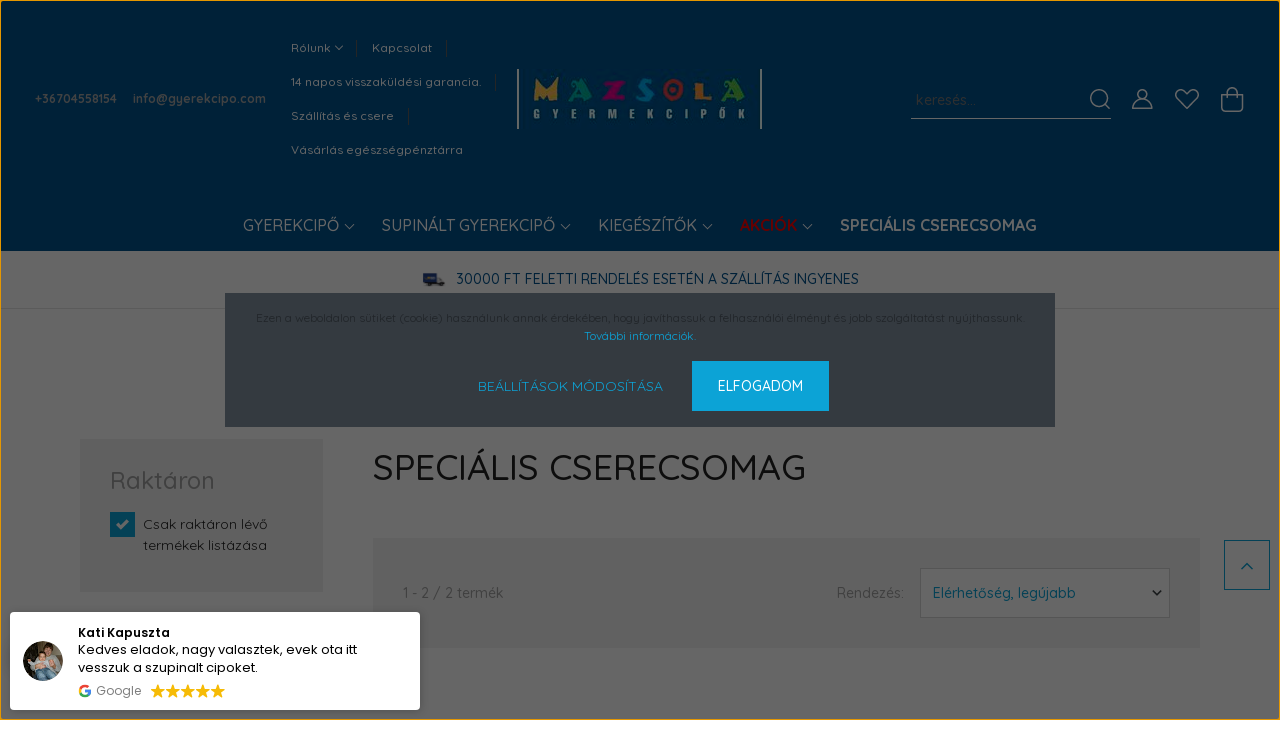

--- FILE ---
content_type: text/html; charset=UTF-8
request_url: https://gyerekcipo.com/specialis_cserecsomag_345
body_size: 26161
content:
<!DOCTYPE html>
<html lang="hu" dir="ltr">
<head>
    <title>Speciális cserecsomag - Kiváló minőségű gyerekcipők, szupinált gyerekcipők nagy választékban budapesti üzletünkben (Pólus Center), és webáruházunkban, ingyenes szállítással is. tel: 14194030</title>
    <meta charset="utf-8">
    <meta name="description" content=", Speciális cserecsomag - Kiváló minőségű gyerekcipők, szupinált gyerekcipők nagy választékban budapesti üzletünkben (Pólus Center), és webáruházunkban, ingyenes szállítással is. Forgalmazott márkák: Richter, Szamos szupinált, D.D. Step,  Memo, Primigi, Geox, Pablosky, Gioseppo, Rider.  Szállítás akár ingyenesen is! tel: 14194030">
    <meta name="robots" content="index, follow">
    <meta property="og:title" content="" />
    <meta property="og:description" content="" />
    <meta property="og:type" content="website" />
    <meta property="og:url" content="https://gyerekcipo.com/specialis_cserecsomag_345" />
    <meta property="og:image" content="https://jatekbaba.cdn.shoprenter.hu/custom/jatekbaba/image/cache/w1200h628/logok/gls.jpg.webp?lastmod=0.1760009148" />
    <link href="https://jatekbaba.cdn.shoprenter.hu/custom/jatekbaba/image/data/logok/MazsolaHirdetesA5_180x250.jpg?lastmod=1471527072.1760009148" rel="icon" />
    <link href="https://jatekbaba.cdn.shoprenter.hu/custom/jatekbaba/image/data/logok/MazsolaHirdetesA5_180x250.jpg?lastmod=1471527072.1760009148" rel="apple-touch-icon" />
    <base href="https://gyerekcipo.com:443" />
    <meta name="google-site-verification" content="lxpxIzqxJBOorS_7lMTeUC0fIuv3p7spXhVr6xpWgC8" />
<meta name="facebook-domain-verification" content="h6izraztry6bdjef03vhvix5gl9957" />
<meta name="google-site-verification" content="Fo5oLpwuJcoLH8GCrdc-FRZuhwrV7t8FSS373TGhiN8" />

    <meta name="viewport" content="width=device-width, initial-scale=1, maximum-scale=1, user-scalable=0">
            <link href="https://gyerekcipo.com/specialis_cserecsomag_345" rel="canonical">
    
            
                    
                <link rel="preconnect" href="https://fonts.googleapis.com">
    <link rel="preconnect" href="https://fonts.gstatic.com" crossorigin>
    <link href="https://fonts.googleapis.com/css2?family=Quicksand:wght@300;400;500;600;700&display=swap" rel="stylesheet">
    <link href="https://cdnjs.cloudflare.com/ajax/libs/fancybox/3.5.7/jquery.fancybox.min.css" rel="stylesheet" />
            <link rel="stylesheet" href="https://jatekbaba.cdn.shoprenter.hu/custom/jatekbaba/catalog/view/theme/paris_global/style/1763468188.1591773721.1719403472.1747407430.css?v=null.1760009148" media="screen">
            <link rel="stylesheet" href="https://jatekbaba.cdn.shoprenter.hu/custom/jatekbaba/catalog/view/theme/paris_global/stylesheet/stylesheet.css?v=1747407430" media="screen">
        <script>
        window.nonProductQuality = 80;
    </script>
    <script src="//ajax.googleapis.com/ajax/libs/jquery/1.10.2/jquery.min.js"></script>
    <script>window.jQuery || document.write('<script src="https://jatekbaba.cdn.shoprenter.hu/catalog/view/javascript/jquery/jquery-1.10.2.min.js?v=1484139539"><\/script>');</script>
    <script src="//cdn.jsdelivr.net/npm/slick-carousel@1.8.1/slick/slick.min.js"></script>

            
    

    <!--Header JavaScript codes--><script src="https://jatekbaba.cdn.shoprenter.hu/web/compiled/js/countdown.js?v=1768402759"></script><script src="https://jatekbaba.cdn.shoprenter.hu/web/compiled/js/base.js?v=1768402759"></script><script src="https://jatekbaba.cdn.shoprenter.hu/web/compiled/js/before_starter2_head.js?v=1768402759"></script><script src="https://jatekbaba.cdn.shoprenter.hu/web/compiled/js/before_starter2_productpage.js?v=1768402759"></script><script src="https://jatekbaba.cdn.shoprenter.hu/web/compiled/js/nanobar.js?v=1768402759"></script><script src="https://jatekbaba.cdn.shoprenter.hu/web/compiled/js/listpage.js?v=1768402759"></script><!--Header jQuery onLoad scripts--><script>window.countdownFormat='%D:%H:%M:%S';var BASEURL='https://gyerekcipo.com';Currency={"symbol_left":"","symbol_right":" Ft","decimal_place":0,"decimal_point":",","thousand_point":".","currency":"HUF","value":1};var widgetArray={"widget-34":true,"widget-40":true,"widget-9":true,"widget-36":true,"widget-38":true,"widget-13":true,"widget-19":true,"widget-20":true,"widget-28":true,"widget-37":true,"widget-35":true,"widget-39":true,"widget-25":true,"widget-system_manufacturer":true,"widget-system_price":true};$(document).ready(function(){});$(window).load(function(){});</script><script src="https://jatekbaba.cdn.shoprenter.hu/web/compiled/js/vue/manifest.bundle.js?v=1768402756"></script><script>var ShopRenter=ShopRenter||{};ShopRenter.onCartUpdate=function(callable){document.addEventListener('cartChanged',callable)};ShopRenter.onItemAdd=function(callable){document.addEventListener('AddToCart',callable)};ShopRenter.onItemDelete=function(callable){document.addEventListener('deleteCart',callable)};ShopRenter.onSearchResultViewed=function(callable){document.addEventListener('AuroraSearchResultViewed',callable)};ShopRenter.onSubscribedForNewsletter=function(callable){document.addEventListener('AuroraSubscribedForNewsletter',callable)};ShopRenter.onCheckoutInitiated=function(callable){document.addEventListener('AuroraCheckoutInitiated',callable)};ShopRenter.onCheckoutShippingInfoAdded=function(callable){document.addEventListener('AuroraCheckoutShippingInfoAdded',callable)};ShopRenter.onCheckoutPaymentInfoAdded=function(callable){document.addEventListener('AuroraCheckoutPaymentInfoAdded',callable)};ShopRenter.onCheckoutOrderConfirmed=function(callable){document.addEventListener('AuroraCheckoutOrderConfirmed',callable)};ShopRenter.onCheckoutOrderPaid=function(callable){document.addEventListener('AuroraOrderPaid',callable)};ShopRenter.onCheckoutOrderPaidUnsuccessful=function(callable){document.addEventListener('AuroraOrderPaidUnsuccessful',callable)};ShopRenter.onProductPageViewed=function(callable){document.addEventListener('AuroraProductPageViewed',callable)};ShopRenter.onMarketingConsentChanged=function(callable){document.addEventListener('AuroraMarketingConsentChanged',callable)};ShopRenter.onCustomerRegistered=function(callable){document.addEventListener('AuroraCustomerRegistered',callable)};ShopRenter.onCustomerLoggedIn=function(callable){document.addEventListener('AuroraCustomerLoggedIn',callable)};ShopRenter.onCustomerUpdated=function(callable){document.addEventListener('AuroraCustomerUpdated',callable)};ShopRenter.onCartPageViewed=function(callable){document.addEventListener('AuroraCartPageViewed',callable)};ShopRenter.customer={"userId":0,"userClientIP":"18.217.93.24","userGroupId":8,"customerGroupTaxMode":"gross","customerGroupPriceMode":"only_gross","email":"","phoneNumber":"","name":{"firstName":"","lastName":""}};ShopRenter.theme={"name":"paris_global","family":"paris","parent":""};ShopRenter.shop={"name":"jatekbaba","locale":"hu","currency":{"code":"HUF","rate":1},"domain":"jatekbaba.myshoprenter.hu"};ShopRenter.page={"route":"product\/list","queryString":"specialis_cserecsomag_345"};ShopRenter.formSubmit=function(form,callback){callback();};let loadedAsyncScriptCount=0;function asyncScriptLoaded(position){loadedAsyncScriptCount++;if(position==='body'){if(document.querySelectorAll('.async-script-tag').length===loadedAsyncScriptCount){if(/complete|interactive|loaded/.test(document.readyState)){document.dispatchEvent(new CustomEvent('asyncScriptsLoaded',{}));}else{document.addEventListener('DOMContentLoaded',()=>{document.dispatchEvent(new CustomEvent('asyncScriptsLoaded',{}));});}}}}</script><script type="text/javascript"async class="async-script-tag"onload="asyncScriptLoaded('header')"src="https://static2.rapidsearch.dev/resultpage.js?shop=jatekbaba.shoprenter.hu"></script><script type="text/javascript"async class="async-script-tag"onload="asyncScriptLoaded('header')"src="https://MWXGI6QJ-cdn.convkit.com/convkit-init.js"></script><script type="text/javascript"async class="async-script-tag"onload="asyncScriptLoaded('header')"src="https://onsite.optimonk.com/script.js?account=241"></script><script type="text/javascript"src="https://jatekbaba.cdn.shoprenter.hu/web/compiled/js/vue/customerEventDispatcher.bundle.js?v=1768402756"></script><!--Custom header scripts--><script id="barat_hud_sr_script">var hst=document.createElement("script");hst.src="//admin.fogyasztobarat.hu/h-api.js";hst.type="text/javascript";hst.setAttribute("data-id","99OXNJMW");hst.setAttribute("id","fbarat");var hs=document.getElementById("barat_hud_sr_script");hs.parentNode.insertBefore(hst,hs);</script><script defer async src='https://cdn.trustindex.io/loader-cert.js?b2b9030163ec107aff56da8d776'></script>                <script>window["bp"]=window["bp"]||function(){(window["bp"].q=window["bp"].q||[]).push(arguments);};window["bp"].l=1*new Date();scriptElement=document.createElement("script");firstScript=document.getElementsByTagName("script")[0];scriptElement.async=true;scriptElement.src='https://pixel.barion.com/bp.js';firstScript.parentNode.insertBefore(scriptElement,firstScript);window['barion_pixel_id']='BP-RrxllcbNKN-C0';bp('init','addBarionPixelId','BP-RrxllcbNKN-C0');</script><noscript>
    <img height="1" width="1" style="display:none" alt="Barion Pixel" src="https://pixel.barion.com/a.gif?ba_pixel_id='BP-RrxllcbNKN-C0'&ev=contentView&noscript=1">
</noscript>
                        <script type="text/javascript" src="https://jatekbaba.cdn.shoprenter.hu/web/compiled/js/vue/fullBarionPixel.bundle.js?v=1768402756"></script>


            
            <script>window.dataLayer=window.dataLayer||[];function gtag(){dataLayer.push(arguments)};var ShopRenter=ShopRenter||{};ShopRenter.config=ShopRenter.config||{};ShopRenter.config.googleConsentModeDefaultValue="denied";</script>                        <script type="text/javascript" src="https://jatekbaba.cdn.shoprenter.hu/web/compiled/js/vue/googleConsentMode.bundle.js?v=1768402756"></script>

            <!-- Facebook Pixel Code -->
<script>
!function(f,b,e,v,n,t,s){if(f.fbq)return;n=f.fbq=function(){n.callMethod?
n.callMethod.apply(n,arguments):n.queue.push(arguments)};if(!f._fbq)f._fbq=n;
n.push=n;n.loaded=!0;n.version='2.0';n.queue=[];t=b.createElement(e);t.async=!0;
t.src=v;s=b.getElementsByTagName(e)[0];s.parentNode.insertBefore(t,s)}(window,
document,'script','https://connect.facebook.net/en_US/fbevents.js');
fbq('consent', 'revoke');
fbq('init', '577991785689273'); // Insert your pixel ID here.
fbq('track', 'PageView');
fbq('track', 'Purchase', {value: '0.00', currency:'HUF'});
fbq('track', 'Search');    
document.addEventListener('AuroraAddedToCart', function(auroraEvent) {
    var fbpId = [];
    var fbpValue = 0;
    var fbpCurrency = '';

    auroraEvent.detail.products.forEach(function(item) {
        fbpValue += parseFloat(item.grossUnitPrice) * item.quantity;
        fbpId.push(item.id);
        fbpCurrency = item.currency;
    });


    fbq('track', 'AddToCart', {
        content_ids: fbpId,
        content_type: 'product',
        value: fbpValue,
        currency: fbpCurrency
    }, {
        eventID: auroraEvent.detail.event.id
    });
})
window.addEventListener('AuroraMarketingCookie.Changed', function(event) {
            let consentStatus = event.detail.isAccepted ? 'grant' : 'revoke';
            if (typeof fbq === 'function') {
                fbq('consent', consentStatus);
            }
        });
</script>
<noscript><img height="1" width="1" style="display:none"
src="https://www.facebook.com/tr?id=577991785689273&ev=PageView&noscript=1"
/></noscript>
<!-- DO NOT MODIFY -->
<!-- End Facebook Pixel Code -->

            <!-- Google Tag Manager -->
<script>(function(w,d,s,l,i){w[l]=w[l]||[];w[l].push({'gtm.start':
new Date().getTime(),event:'gtm.js'});var f=d.getElementsByTagName(s)[0],
j=d.createElement(s),dl=l!='dataLayer'?'&l='+l:'';j.async=true;j.src=
'https://www.googletagmanager.com/gtm.js?id='+i+dl;f.parentNode.insertBefore(j,f);
})(window,document,'script','dataLayer','GTM-NGQGQFR');</script>
<!-- End Google Tag Manager -->
            
            <meta name="google-site-verification" content="9_KZkyxiFxXrgtErMQI_9vo1OiWmM3oeAZ-y6KqQw_Y"/>

                <!--Global site tag(gtag.js)--><script async src="https://www.googletagmanager.com/gtag/js?id=G-9H4LPY81HP"></script><script>window.dataLayer=window.dataLayer||[];function gtag(){dataLayer.push(arguments);}
gtag('js',new Date());gtag('config','G-9H4LPY81HP');gtag('config','AW-1013181058',{"allow_enhanced_conversions":true});gtag('config','AW-16587842203');</script>                                <script type="text/javascript" src="https://jatekbaba.cdn.shoprenter.hu/web/compiled/js/vue/GA4EventSender.bundle.js?v=1768402756"></script>

    
    
</head>
<body id="body" class="page-body product-list-body category-list-body paris_global-body desktop-device-body" role="document">
<script>var bodyComputedStyle=window.getComputedStyle(document.body);ShopRenter.theme.breakpoints={'xs':parseInt(bodyComputedStyle.getPropertyValue('--breakpoint-xs')),'sm':parseInt(bodyComputedStyle.getPropertyValue('--breakpoint-sm')),'md':parseInt(bodyComputedStyle.getPropertyValue('--breakpoint-md')),'lg':parseInt(bodyComputedStyle.getPropertyValue('--breakpoint-lg')),'xl':parseInt(bodyComputedStyle.getPropertyValue('--breakpoint-xl'))}</script><!--Google Tag Manager(noscript)--><!--Google<!--End Google Tag Manager(noscript)--><div id="fb-root"></div><script>(function(d,s,id){var js,fjs=d.getElementsByTagName(s)[0];if(d.getElementById(id))return;js=d.createElement(s);js.id=id;js.src="//connect.facebook.net/hu_HU/sdk/xfbml.customerchat.js#xfbml=1&version=v2.12&autoLogAppEvents=1";fjs.parentNode.insertBefore(js,fjs);}(document,"script","facebook-jssdk"));</script>
                    

<!-- cached -->    <div class="nanobar-cookie-cog d-flex-center rounded-circle js-hidden-nanobar-button">
        <svg xmlns="https://www.w3.org/2000/svg" width="24" height="24" viewBox="0 0 512 512">
    <path fill="currentColor" d="M512 289.7v-67.5l-68.2-18.1c-4.3-15.4-10.4-30.2-18.4-44.2l34.9-60.6 -47.6-47.6 -60.6 34.9c-14-8-28.8-14.1-44.2-18.4L289.7 0h-67.5l-18.1 68.2c-15.4 4.3-30.2 10.4-44.2 18.4L99.4 51.7 51.7 99.4l34.9 60.6c-8 14-14.1 28.8-18.4 44.2L0 222.3v67.5l68.2 18.1c4.3 15.4 10.4 30.2 18.4 44.2l-34.9 60.6 47.6 47.6 60.6-34.9c14 8 28.8 14.1 44.2 18.4l18.1 68.2h67.5l18.1-68.2c15.4-4.3 30.2-10.4 44.2-18.4l60.6 34.9 47.6-47.6 -34.9-60.6c8-14 14.1-28.8 18.4-44.2L512 289.7zM410.1 275.5l-2.5 12.1c-3.9 18.9-11.4 36.8-22.1 53.2l-6.8 10.3 31.6 55 -4.3 4.3 -55-31.6 -10.3 6.8c-16.4 10.8-34.3 18.2-53.2 22.1l-12.1 2.5L259 472h-6l-16.5-61.9 -12.1-2.5c-18.9-3.9-36.8-11.4-53.2-22.1l-10.3-6.8 -55 31.6 -4.3-4.3 31.6-55 -6.8-10.3c-10.8-16.4-18.2-34.3-22.1-53.2l-2.5-12.1L40 259v-6l61.9-16.5 2.5-12.1c3.9-18.9 11.4-36.8 22.1-53.2l6.8-10.3 -31.6-55 4.3-4.3 55 31.6 10.3-6.8c16.4-10.8 34.3-18.2 53.2-22.1l12.1-2.5L253 40h6l16.5 61.9 12.1 2.5c18.9 3.9 36.8 11.4 53.2 22.1l10.3 6.8 55-31.6 4.3 4.3 -31.6 55 6.8 10.3c10.8 16.4 18.2 34.3 22.1 53.2l2.5 12.1L472 253v6L410.1 275.5z"/>
    <path fill="currentColor" d="M256 140c-64 0-116 52-116 116s52 116 116 116 116-52 116-116S320 140 256 140zM256 332c-41.9 0-76-34.1-76-76s34.1-76 76-76 76 34.1 76 76S297.9 332 256 332z"/>
</svg>
    </div>
<div class="Fixed nanobar js-nanobar-first-login">
    <div class="container nanobar-container">
        <div class="row flex-column flex-sm-row ">
            <div class="col-12 col-lg-6 col-xl-7 nanobar-text-cookies align-self-center text-sm-left">
                Ezen a weboldalon sütiket (cookie) használunk annak érdekében, hogy javíthassuk a felhasználói élményt és jobb szolgáltatást nyújthassunk. <a href="https://www.gyerekcipo.com/httpwwwgyerekcipocomadatkezeles">További információk.</a>
            </div>
            <div class="col-12 col-lg-6 col-xl-5 nanobar-buttons mt-2 m-lg-0 text-center text-lg-right">
                <a href="" class="btn btn-link nanobar-settings-button js-nanobar-settings-button">
                    Beállítások módosítása
                </a>
                <a href="" class="btn btn-primary nanobar-btn js-nanobar-close-cookies" data-button-save-text="Beállítások mentése">
                    ELFOGADOM
                </a>
            </div>
        </div>
        <div class="nanobar-cookies js-nanobar-cookies flex-column flex-sm-row text-left pt-3 mt-3" style="display: none;">
            <div class="form-check pt-2 pb-2 pr-2 mb-0">
                <input class="form-check-input" type="checkbox" name="required_cookies" disabled checked />
                <label class="form-check-label">
                    Szükséges cookie-k
                    <div class="cookies-help-text text-muted">
                        Ezek a cookie-k segítenek abban, hogy a webáruház használható és működőképes legyen.
                    </div>
                </label>
            </div>
            <div class="form-check pt-2 pb-2 pr-2 mb-0">
                <input class="form-check-input js-nanobar-marketing-cookies" type="checkbox" name="marketing_cookies"
                         checked />
                <label class="form-check-label">
                    Marketing cookie-k
                    <div class="cookies-help-text text-muted">
                        Ezeket a cookie-k segítenek abban, hogy az érdeklődési körödnek megfelelő reklámokat és termékeket jelenítsük meg a webáruházban.
                    </div>
                </label>
            </div>
        </div>
    </div>
</div>

<script>
    (function ($) {
        $(document).ready(function () {
            new AuroraNanobar.FirstLogNanobarCheckbox(jQuery('.js-nanobar-first-login'), 'modal');
        });
    })(jQuery);
</script>
<!-- /cached -->
<!-- cached --><div class="Fixed nanobar js-nanobar-free-shipping">
    <div class="container nanobar-container">
        <button type="button" class="close js-nanobar-close" aria-label="Close">
            <span aria-hidden="true">&times;</span>
        </button>
        <div class="nanobar-text px-3"></div>
    </div>
</div>

<script>$(document).ready(function(){document.nanobarInstance=new AuroraNanobar.FreeShippingNanobar($('.js-nanobar-free-shipping'),'modal','0','','1');});</script><!-- /cached -->
                <!-- page-wrap -->

                <div class="page-wrap sr-search--enabled">
                                                <div id="section-header" class="section-wrapper ">
    
    

<header class="sticky-header">
            <div class="container-fluid">
            <nav class="navbar header-navbar flex-column">
                <div class="header-navbar-top d-flex justify-content-between w-100">
                    <div class="header-navbar-top-left d-flex align-items-center justify-content-start">
                        <div id="js-mobile-navbar" class="mobile-navbar">
                            <button id="js-hamburger-icon" class="btn p-0">
                                <div class="hamburger-icon position-relative">
                                    <div class="hamburger-icon-line position-absolute line-1"></div>
                                    <div class="hamburger-icon-line position-absolute line-2"></div>
                                    <div class="hamburger-icon-line position-absolute line-3"></div>
                                </div>
                            </button>
                        </div>
                                                    <div class="header-contacts-wrapper">
                                <span class="d-flex flex-column flex-xl-row flex-wrap align-items-start align-items-xl-center">
                                                                            <a class="hamburger-phone hamburger-contacts-link" href="tel:+36704558154">+36704558154</a>
                                                                                                                <a class="hamburger-mail hamburger-contacts-link" href="mailto:info@gyerekcipo.com">info@gyerekcipo.com</a>
                                                                    </span>
                            </div>
                                                <!-- cached -->
    <ul class="nav headermenu-list">
                    <li class="nav-item dropdown">
                <a class="nav-link" href="https://gyerekcipo.com/rolunk_4"
                    target="_self"
                     class="dropdown-toggle disabled"                    title="Rólunk"
                >
                    Rólunk
                </a>
                                    <ul class="dropdown-hover-menu">
                                                    <li class="dropdown-item">
                                <a href="https://gyerekcipo.com/10_erv_mellettunk" title="10 érv mellettünk." target="_self">
                                    10 érv mellettünk.
                                </a>
                            </li>
                                            </ul>
                            </li>
                    <li class="nav-item">
                <a class="nav-link" href="https://gyerekcipo.com/index.php?route=information/contact"
                    target="_self"
                                        title="Kapcsolat"
                >
                    Kapcsolat
                </a>
                            </li>
                    <li class="nav-item">
                <a class="nav-link" href="https://gyerekcipo.com/14_napos_elallasi_jog"
                    target="_self"
                                        title="14 napos visszaküldési garancia."
                >
                    14 napos visszaküldési garancia.
                </a>
                            </li>
                    <li class="nav-item">
                <a class="nav-link" href="https://gyerekcipo.com/szallitas_es_csere_26"
                    target="_self"
                                        title="Szállítás és csere"
                >
                    Szállítás és csere
                </a>
                            </li>
                    <li class="nav-item">
                <a class="nav-link" href="https://gyerekcipo.com/vasarlas_egeszsegpenztarra"
                    target="_self"
                                        title="Vásárlás egészségpénztárra"
                >
                    Vásárlás egészségpénztárra
                </a>
                            </li>
            </ul>
            <script>$(function(){if($(window).width()>992){window.addEventListener('load',function(){var menu_triggers=document.querySelectorAll('.headermenu-list li.dropdown > a');for(var i=0;i<menu_triggers.length;i++){menu_triggers[i].addEventListener('focus',function(e){for(var j=0;j<menu_triggers.length;j++){menu_triggers[j].parentNode.classList.remove('focus');}
this.parentNode.classList.add('focus');},false);menu_triggers[i].addEventListener('touchend',function(e){if(!this.parentNode.classList.contains('focus')){e.preventDefault();e.target.focus();}},false);}},false);}});</script>    <!-- /cached -->
                    </div>
                    <div class="header-navbar-top-center d-flex align-items-center justify-content-center">
                        <!-- cached -->
    <a class="navbar-brand" href="/"><img style="border: 0; max-width: 245px;" src="https://jatekbaba.cdn.shoprenter.hu/custom/jatekbaba/image/cache/w245h60m00/logok/Mazsola_gyermekcipok.jpg?v=1747404991" title="Mazsola gyerekcipő" alt="Mazsola gyerekcipő" /></a>
<!-- /cached -->
                    </div>

                                        <div class="header-navbar-top-right-search d-flex align-items-center justify-content-end">
                        <div class="dropdown search-module d-flex header-navbar-top-right-item">
                            <div class="input-group">
                                <input class="form-control form-control-lg disableAutocomplete" type="text" placeholder="keresés..." value=""
                                       id="filter_keyword" 
                                       onclick="this.value=(this.value==this.defaultValue)?'':this.value;"/>
                                <div class="input-group-append">
                                    <button class="btn" type="button" onclick="moduleSearch();">
                                        <svg width="20" height="20" viewBox="0 0 20 20" fill="currentColor" xmlns="https://www.w3.org/2000/svg">
    <path d="M9.10855 18.2134C11.3088 18.2134 13.3297 17.4263 14.9076 16.123L18.5686 19.784C18.7113 19.9268 18.898 20 19.0848 20C19.2715 20 19.4582 19.9268 19.601 19.784C19.8865 19.4984 19.8865 19.0335 19.601 18.7479L15.9546 15.1016C17.3604 13.4981 18.2134 11.4003 18.2134 9.10855C18.2134 4.08567 14.1278 0 9.10489 0C4.08201 0 0 4.08201 0 9.10489C0 14.1278 4.08567 18.2134 9.10855 18.2134ZM9.10855 1.46074C13.3224 1.46074 16.7527 4.88742 16.7527 9.10489C16.7527 13.3223 13.3224 16.749 9.10855 16.749C4.89475 16.749 1.4644 13.3187 1.4644 9.10489C1.4644 4.89109 4.89475 1.46074 9.10855 1.46074Z" />
</svg>

                                    </button>
                                </div>
                            </div>

                            <input type="hidden" id="filter_description" value="1"/>
                            <input type="hidden" id="search_shopname" value="jatekbaba"/>
                            <div id="results" class="dropdown-menu search-results"></div>
                        </div>

                        
                    </div>
                    
                    <div class="header-navbar-top-right d-flex align-items-center justify-content-end">
                                                    <div class="header-navbar-top-right-item header-navbar-top-right-login">
                                <!-- cached -->
    <ul class="nav login-list">
                    <li class="nav-item">
                <a class="nav-link btn" href="index.php?route=account/login" title="Belépés">
                    <span>
                        <svg width="21" height="20" viewBox="0 0 21 20" fill="currentColor" xmlns="https://www.w3.org/2000/svg">
    <path d="M0.747791 20H19.802C20.0039 20 20.1945 19.9178 20.3366 19.7757C20.4786 19.6336 20.5534 19.4393 20.5497 19.2374C20.4599 14.6878 17.3534 10.8299 13.1777 9.58505C14.5833 8.64673 15.5104 7.04673 15.5104 5.23364C15.5104 2.34766 13.1627 0 10.2768 0C7.39078 0 5.04312 2.34766 5.04312 5.23364C5.04312 7.04673 5.97022 8.64673 7.37209 9.58505C3.19639 10.8336 0.0898473 14.6878 0.000127707 19.2374C-0.00361061 19.4393 0.0748939 19.6336 0.213212 19.7757C0.351529 19.9178 0.54966 20 0.747791 20ZM6.53845 5.23364C6.53845 3.17383 8.21695 1.49533 10.2768 1.49533C12.3366 1.49533 14.0151 3.17383 14.0151 5.23364C14.0151 7.29346 12.3366 8.97196 10.2768 8.97196C8.21695 8.97196 6.53845 7.29346 6.53845 5.23364ZM10.2768 10.6542C14.7702 10.6542 18.5384 14.1121 19.0095 18.5047H1.54405C2.01508 14.1121 5.78331 10.6542 10.2768 10.6542Z"/>
</svg>

                    </span>
                </a>
            </li>
            </ul>
<!-- /cached -->
                            </div>
                                                <div class="header-navbar-top-right-item">
                            <hx:include src="/_fragment?_path=_format%3Dhtml%26_locale%3Den%26_controller%3Dmodule%252Fwishlist&amp;_hash=EGMSZSSY1qlXi2S38DIoOs0J9kLdB%2FLspmXwAfgyUNM%3D"></hx:include>
                        </div>
                        <div id="js-cart" class="header-navbar-top-right-item">
                            <hx:include src="/_fragment?_path=_format%3Dhtml%26_locale%3Den%26_controller%3Dmodule%252Fcart&amp;_hash=oC%2FC4gxfmeC2GEqSdBaPGSeSwRW7HIfAi20lA%2F0y1g8%3D"></hx:include>
                        </div>
                    </div>
                </div>
                <div class="header-navbar-bottom">
                    


                    
            <div id="module_category_wrapper" class="module-category-wrapper">
    
    <div id="category" class="module content-module header-position hide-top category-module" >
                    <div class="module-body">
                        <div id="category-nav">
            


<ul class="nav nav-pills category category-menu sf-menu sf-horizontal builded">
    <li id="cat_89" class="nav-item item category-list module-list parent even">
    <a href="https://gyerekcipo.com/gyerekcipo_89" class="nav-link">
        Gyerekcipő
    </a>
            <ul class="nav flex-column children"><li id="cat_291" class="nav-item item category-list module-list even">
    <a href="https://gyerekcipo.com/gyerekcipo_89/atmeneti_cipo_osztavaszi_291" class="nav-link">
        Átmeneti cipő (őszi,tavaszi)
    </a>
    </li><li id="cat_91" class="nav-item item category-list module-list parent odd">
    <a href="https://gyerekcipo.com/gyerekcipo_89/szandal_91" class="nav-link">
        Szandál
    </a>
            <ul class="nav flex-column children"><li id="cat_358" class="nav-item item category-list module-list even">
    <a href="https://gyerekcipo.com/gyerekcipo_89/szandal_91/kerges_szandal_358" class="nav-link">
        Kérges szandál
    </a>
    </li><li id="cat_359" class="nav-item item category-list module-list odd">
    <a href="https://gyerekcipo.com/gyerekcipo_89/szandal_91/kereg_nelkuli_szandal_359" class="nav-link">
        Kéreg nélküli szandál
    </a>
    </li></ul>
    </li><li id="cat_93" class="nav-item item category-list module-list even">
    <a href="https://gyerekcipo.com/gyerekcipo_89/teli_cipo_93" class="nav-link">
        Téli cipő
    </a>
    </li><li id="cat_94" class="nav-item item category-list module-list odd">
    <a href="https://gyerekcipo.com/gyerekcipo_89/vaszon_cipo_94" class="nav-link">
        Vászoncipő
    </a>
    </li><li id="cat_115" class="nav-item item category-list module-list even">
    <a href="https://gyerekcipo.com/gyerekcipo_89/alkalmi_cipo_115" class="nav-link">
        Alkalmi- és sulis cipő
    </a>
    </li><li id="cat_96" class="nav-item item category-list module-list odd">
    <a href="https://gyerekcipo.com/gyerekcipo_89/vizallo_papucs_gumiszandal_96" class="nav-link">
        Vizálló papucs, gumiszandál
    </a>
    </li><li id="cat_97" class="nav-item item category-list module-list even">
    <a href="https://gyerekcipo.com/gyerekcipo_89/gumicsizma_hotaposo_97" class="nav-link">
        Gumicsizma, hótaposó
    </a>
    </li><li id="cat_95" class="nav-item item category-list module-list odd">
    <a href="https://gyerekcipo.com/gyerekcipo_89/hazi_cipo_mamusz_papucs_95" class="nav-link">
        Házi cipő, mamusz, papucs
    </a>
    </li><li id="cat_99" class="nav-item item category-list module-list even">
    <a href="https://gyerekcipo.com/gyerekcipo_89/puhatalpu_cipo_16_24_99" class="nav-link">
        Puhatalpú cipő 16-24
    </a>
    </li></ul>
    </li><li id="cat_128" class="nav-item item category-list module-list parent odd">
    <a href="https://gyerekcipo.com/szupinalt_gyerekcipo_128" class="nav-link">
        Supinált gyerekcipő
    </a>
            <ul class="nav flex-column children"><li id="cat_131" class="nav-item item category-list module-list even">
    <a href="https://gyerekcipo.com/szupinalt_gyerekcipo_128/szamos_szupinalt_szandal_131" class="nav-link">
        Szamos supinált szandál
    </a>
    </li><li id="cat_133" class="nav-item item category-list module-list odd">
    <a href="https://gyerekcipo.com/szupinalt_gyerekcipo_128/szamos_szupinalt_teli_133" class="nav-link">
        Szamos supinált téli
    </a>
    </li><li id="cat_132" class="nav-item item category-list module-list even">
    <a href="https://gyerekcipo.com/szupinalt_gyerekcipo_128/szamos_szupinalt_atmeneti_132" class="nav-link">
        Szamos supinált átmeneti
    </a>
    </li><li id="cat_324" class="nav-item item category-list module-list odd">
    <a href="https://gyerekcipo.com/szupinalt_gyerekcipo_128/ponte20_ddstep_supinalt_gyerekcipok_324" class="nav-link">
        Ponte20 (D.D.step) supinált gyerekcipők
    </a>
    </li><li id="cat_309" class="nav-item item category-list module-list even">
    <a href="https://gyerekcipo.com/szupinalt_gyerekcipo_128/memo_gyerekcipok_309" class="nav-link">
        MEMO gyerekcipők
    </a>
    </li></ul>
    </li><li id="cat_382" class="nav-item item category-list module-list parent even">
    <a href="https://gyerekcipo.com/kiegeszitok_382" class="nav-link">
        Kiegészítők
    </a>
            <ul class="nav flex-column children"><li id="cat_123" class="nav-item item category-list module-list odd">
    <a href="https://gyerekcipo.com/kiegeszitok_382/talpbetet_123" class="nav-link">
        Talpbetét
    </a>
    </li><li id="cat_306" class="nav-item item category-list module-list parent even">
    <a href="https://gyerekcipo.com/kiegeszitok_382/harisnyazokni_306" class="nav-link">
        Harisnya, zokni
    </a>
            <ul class="nav flex-column children"><li id="cat_330" class="nav-item item category-list module-list even">
    <a href="https://gyerekcipo.com/kiegeszitok_382/harisnyazokni_306/harisnya_330" class="nav-link">
        Harisnya
    </a>
    </li><li id="cat_331" class="nav-item item category-list module-list odd">
    <a href="https://gyerekcipo.com/kiegeszitok_382/harisnyazokni_306/zokni_331" class="nav-link">
        Zokni
    </a>
    </li></ul>
    </li><li id="cat_102" class="nav-item item category-list module-list odd">
    <a href="https://gyerekcipo.com/kiegeszitok_382/ovodai_zsak_tornazsak_102" class="nav-link">
        Óvodai zsák, tornazsák
    </a>
    </li><li id="cat_104" class="nav-item item category-list module-list parent even">
    <a href="https://gyerekcipo.com/kiegeszitok_382/sapka_kendo_sal_kesztyu_104" class="nav-link">
        Sapka, sál, kesztyű, kendő
    </a>
            <ul class="nav flex-column children"><li id="cat_325" class="nav-item item category-list module-list even">
    <a href="https://gyerekcipo.com/kiegeszitok_382/sapka_kendo_sal_kesztyu_104/nyari_sapka_325" class="nav-link">
        Nyári sapka
    </a>
    </li><li id="cat_326" class="nav-item item category-list module-list odd">
    <a href="https://gyerekcipo.com/kiegeszitok_382/sapka_kendo_sal_kesztyu_104/oszi_tavaszi_sapka_326" class="nav-link">
        Őszi-tavaszi sapka
    </a>
    </li><li id="cat_327" class="nav-item item category-list module-list even">
    <a href="https://gyerekcipo.com/kiegeszitok_382/sapka_kendo_sal_kesztyu_104/teli_sapka_327" class="nav-link">
        Téli sapka
    </a>
    </li><li id="cat_329" class="nav-item item category-list module-list even">
    <a href="https://gyerekcipo.com/kiegeszitok_382/sapka_kendo_sal_kesztyu_104/sal_kendo_329" class="nav-link">
        Sál, kendő
    </a>
    </li></ul>
    </li><li id="cat_101" class="nav-item item category-list module-list odd">
    <a href="https://gyerekcipo.com/kiegeszitok_382/csuszasgatlos_bortalpu_zokni_101" class="nav-link">
        Csúszásgátlós, szilikontalpú zokni
    </a>
    </li><li id="cat_121" class="nav-item item category-list module-list even">
    <a href="https://gyerekcipo.com/kiegeszitok_382/cipoapolok_121" class="nav-link">
        Cipőápolók
    </a>
    </li><li id="cat_105" class="nav-item item category-list module-list even">
    <a href="https://gyerekcipo.com/kiegeszitok_382/ajandekok_kiegeszitok_105" class="nav-link">
        UV láthatósági gyerekmellény
    </a>
    </li><li id="cat_407" class="nav-item item category-list module-list odd">
    <a href="https://gyerekcipo.com/kiegeszitok_382/ajandek_egyeb_407" class="nav-link">
        Ajándék, tüll szoknya
    </a>
    </li></ul>
    </li><li id="cat_384" class="nav-item item category-list module-list parent odd">
    <a href="https://gyerekcipo.com/akciok_384" class="nav-link">
        Akciók
    </a>
            <ul class="nav flex-column children"><li id="cat_517" class="nav-item item category-list module-list even">
    <a href="https://gyerekcipo.com/akciok_384/teli_vasar" class="nav-link">
        Téli vásár -20-30%
    </a>
    </li><li id="cat_363" class="nav-item item category-list module-list odd">
    <a href="https://gyerekcipo.com/akciok_384/aktualis_kedvezmenyek" class="nav-link">
        Aktuális kedvezményes ajánlatok
    </a>
    </li><li id="cat_119" class="nav-item item category-list module-list even">
    <a href="https://gyerekcipo.com/akciok_384/kifuto_modellek_egyedi_arak_119" class="nav-link">
        Utolsó párak nagy árengedménnyel
    </a>
    </li></ul>
    </li><li id="cat_345" class="nav-item item category-list module-list selected odd">
    <a href="https://gyerekcipo.com/specialis_cserecsomag_345" class="nav-link">
        <b>Speciális cserecsomag</b>
    </a>
    </li>
</ul>

<script>$(function(){$("ul.category").superfish({animation:{opacity:'show'},popUpSelector:"ul.category,ul.children,.js-subtree-dropdown",delay:400,speed:'normal',hoverClass:'js-sf-hover'});});</script>        </div>
            </div>
                                </div>
    
            </div>
    
                </div>
            </nav>
        </div>
    </header>
            

<script src="https://cdnjs.cloudflare.com/ajax/libs/jQuery.mmenu/8.5.8/mmenu.min.js"></script>
<link rel="stylesheet" href="https://cdnjs.cloudflare.com/ajax/libs/jQuery.mmenu/8.5.8/mmenu.min.css"/>
<script>
    document.addEventListener("DOMContentLoaded", () => {
        //Mmenu initialize
        const menu = new Mmenu("#js-mobile-nav", {
            slidingSubmenus: true,
            navbar: {
                title: " "
            },
            "counters": true,
            "extensions": [
                "fullscreen",
                "theme-black",
                "pagedim-black",
                "position-front"
            ]
        });
        const api = menu.API;

        //Hamburger menu click event
        document.querySelector("#js-hamburger-icon").addEventListener(
            "click", (evnt) => {
                evnt.preventDefault();
                api.open();
            }
        );

        document.querySelector(".js-close-menu").addEventListener(
            "click", (evnt) => {
                evnt.preventDefault();
                api.close();
            }
        );
    });
</script>

<style>
    #js-mobile-nav.mm-menu_opened {
        display: block !important;
    }
    .mm-menu {
        --mm-color-background: #212121;
        --mm-color-border: #474747;
        --mm-listitem-size: 40px;
        --mm-color-button: #919191;
        --mm-color-text-dimmed:#fff;
    }

    .mm-counter {
        width: 10px;
    }
</style>

<div id="js-mobile-nav" style="display: none;">
    <span class="login-and-exit-line">
        <span class="login-and-exit-line-inner d-flex w-100 align-items-center justify-content-between">
            <span class="close-menu-button-wrapper d-flex justify-content-start align-items-center">
                <a class="js-close-menu" href="#">
                    <div class="btn d-flex-center">
                        <svg width="20" height="19" viewBox="0 0 20 19" fill="currentColor" xmlns="https://www.w3.org/2000/svg">
    <path d="M0.562455 1.44042L17.6102 18.4881C17.9778 18.8558 18.5333 18.9021 18.8444 18.591C19.1555 18.2798 19.1092 17.7244 18.7415 17.3568L1.69383 0.30905C1.32613 -0.0586452 0.77073 -0.104929 0.459603 0.206198C0.148476 0.517325 0.194759 1.07273 0.562455 1.44042Z" />
    <path d="M18.4881 1.44042L1.44042 18.4881C1.07273 18.8558 0.517325 18.9021 0.206198 18.591C-0.104929 18.2798 -0.0586457 17.7244 0.30905 17.3568L17.3568 0.30905C17.7244 -0.0586452 18.2798 -0.104929 18.591 0.206198C18.9021 0.517325 18.8558 1.07273 18.4881 1.44042Z" />
</svg>

                    </div>
                </a>
            </span>
            <span class="hamburger-login-box-wrapper">
                                    <span class="hamburger-login-box">
                                                    <span class="mobile-login-buttons">
                            <span class="mobile-login-buttons-row d-flex justify-content-start">
                                <span class="w-50">
                                    <a href="index.php?route=account/login" class="btn btn-sm btn-primary btn-block">Belépés</a>
                                </span>
                                <span class="w-50">
                                    <a href="index.php?route=account/create" class="btn btn-sm btn-outline-primary btn-block">Regisztráció</a>
                                </span>
                            </span>
                        </span>
                                                </span>
                            </span>
        </span>
    </span>
    <ul>
        <li>
    <a href="https://gyerekcipo.com/gyerekcipo_89">
        Gyerekcipő
    </a>
            <ul><li>
    <a href="https://gyerekcipo.com/gyerekcipo_89/atmeneti_cipo_osztavaszi_291">
        Átmeneti cipő (őszi,tavaszi)
    </a>
    </li><li>
    <a href="https://gyerekcipo.com/gyerekcipo_89/szandal_91">
        Szandál
    </a>
            <ul><li>
    <a href="https://gyerekcipo.com/gyerekcipo_89/szandal_91/kerges_szandal_358">
        Kérges szandál
    </a>
    </li><li>
    <a href="https://gyerekcipo.com/gyerekcipo_89/szandal_91/kereg_nelkuli_szandal_359">
        Kéreg nélküli szandál
    </a>
    </li></ul>
    </li><li>
    <a href="https://gyerekcipo.com/gyerekcipo_89/teli_cipo_93">
        Téli cipő
    </a>
    </li><li>
    <a href="https://gyerekcipo.com/gyerekcipo_89/vaszon_cipo_94">
        Vászoncipő
    </a>
    </li><li>
    <a href="https://gyerekcipo.com/gyerekcipo_89/alkalmi_cipo_115">
        Alkalmi- és sulis cipő
    </a>
    </li><li>
    <a href="https://gyerekcipo.com/gyerekcipo_89/vizallo_papucs_gumiszandal_96">
        Vizálló papucs, gumiszandál
    </a>
    </li><li>
    <a href="https://gyerekcipo.com/gyerekcipo_89/gumicsizma_hotaposo_97">
        Gumicsizma, hótaposó
    </a>
    </li><li>
    <a href="https://gyerekcipo.com/gyerekcipo_89/hazi_cipo_mamusz_papucs_95">
        Házi cipő, mamusz, papucs
    </a>
    </li><li>
    <a href="https://gyerekcipo.com/gyerekcipo_89/puhatalpu_cipo_16_24_99">
        Puhatalpú cipő 16-24
    </a>
    </li></ul>
    </li><li>
    <a href="https://gyerekcipo.com/szupinalt_gyerekcipo_128">
        Supinált gyerekcipő
    </a>
            <ul><li>
    <a href="https://gyerekcipo.com/szupinalt_gyerekcipo_128/szamos_szupinalt_szandal_131">
        Szamos supinált szandál
    </a>
    </li><li>
    <a href="https://gyerekcipo.com/szupinalt_gyerekcipo_128/szamos_szupinalt_teli_133">
        Szamos supinált téli
    </a>
    </li><li>
    <a href="https://gyerekcipo.com/szupinalt_gyerekcipo_128/szamos_szupinalt_atmeneti_132">
        Szamos supinált átmeneti
    </a>
    </li><li>
    <a href="https://gyerekcipo.com/szupinalt_gyerekcipo_128/ponte20_ddstep_supinalt_gyerekcipok_324">
        Ponte20 (D.D.step) supinált gyerekcipők
    </a>
    </li><li>
    <a href="https://gyerekcipo.com/szupinalt_gyerekcipo_128/memo_gyerekcipok_309">
        MEMO gyerekcipők
    </a>
    </li></ul>
    </li><li>
    <a href="https://gyerekcipo.com/kiegeszitok_382">
        Kiegészítők
    </a>
            <ul><li>
    <a href="https://gyerekcipo.com/kiegeszitok_382/talpbetet_123">
        Talpbetét
    </a>
    </li><li>
    <a href="https://gyerekcipo.com/kiegeszitok_382/harisnyazokni_306">
        Harisnya, zokni
    </a>
            <ul><li>
    <a href="https://gyerekcipo.com/kiegeszitok_382/harisnyazokni_306/harisnya_330">
        Harisnya
    </a>
    </li><li>
    <a href="https://gyerekcipo.com/kiegeszitok_382/harisnyazokni_306/zokni_331">
        Zokni
    </a>
    </li></ul>
    </li><li>
    <a href="https://gyerekcipo.com/kiegeszitok_382/ovodai_zsak_tornazsak_102">
        Óvodai zsák, tornazsák
    </a>
    </li><li>
    <a href="https://gyerekcipo.com/kiegeszitok_382/sapka_kendo_sal_kesztyu_104">
        Sapka, sál, kesztyű, kendő
    </a>
            <ul><li>
    <a href="https://gyerekcipo.com/kiegeszitok_382/sapka_kendo_sal_kesztyu_104/nyari_sapka_325">
        Nyári sapka
    </a>
    </li><li>
    <a href="https://gyerekcipo.com/kiegeszitok_382/sapka_kendo_sal_kesztyu_104/oszi_tavaszi_sapka_326">
        Őszi-tavaszi sapka
    </a>
    </li><li>
    <a href="https://gyerekcipo.com/kiegeszitok_382/sapka_kendo_sal_kesztyu_104/teli_sapka_327">
        Téli sapka
    </a>
    </li><li>
    <a href="https://gyerekcipo.com/kiegeszitok_382/sapka_kendo_sal_kesztyu_104/sal_kendo_329">
        Sál, kendő
    </a>
    </li></ul>
    </li><li>
    <a href="https://gyerekcipo.com/kiegeszitok_382/csuszasgatlos_bortalpu_zokni_101">
        Csúszásgátlós, szilikontalpú zokni
    </a>
    </li><li>
    <a href="https://gyerekcipo.com/kiegeszitok_382/cipoapolok_121">
        Cipőápolók
    </a>
    </li><li>
    <a href="https://gyerekcipo.com/kiegeszitok_382/ajandekok_kiegeszitok_105">
        UV láthatósági gyerekmellény
    </a>
    </li><li>
    <a href="https://gyerekcipo.com/kiegeszitok_382/ajandek_egyeb_407">
        Ajándék, tüll szoknya
    </a>
    </li></ul>
    </li><li>
    <a href="https://gyerekcipo.com/akciok_384">
        Akciók
    </a>
            <ul><li>
    <a href="https://gyerekcipo.com/akciok_384/teli_vasar">
        Téli vásár -20-30%
    </a>
    </li><li>
    <a href="https://gyerekcipo.com/akciok_384/aktualis_kedvezmenyek">
        Aktuális kedvezményes ajánlatok
    </a>
    </li><li>
    <a href="https://gyerekcipo.com/akciok_384/kifuto_modellek_egyedi_arak_119">
        Utolsó párak nagy árengedménnyel
    </a>
    </li></ul>
    </li><li>
    <a href="https://gyerekcipo.com/specialis_cserecsomag_345">
        <b>Speciális cserecsomag</b>
    </a>
    </li>

                                    <li class="informations-mobile-menu-item">
                    <a href="https://gyerekcipo.com/rolunk_4" target="_self">Rólunk</a>
                                            <ul>
                                                            <li class="informations-mobile-menu-item informations-mobile-menu-item-sublevel">
                                    <a href="https://gyerekcipo.com/10_erv_mellettunk" target="_self">10 érv mellettünk.</a>
                                </li>
                                                    </ul>
                                    </li>
                            <li class="informations-mobile-menu-item">
                    <a href="https://gyerekcipo.com/index.php?route=information/contact" target="_self">Kapcsolat</a>
                                    </li>
                            <li class="informations-mobile-menu-item">
                    <a href="https://gyerekcipo.com/14_napos_elallasi_jog" target="_self">14 napos visszaküldési garancia.</a>
                                    </li>
                            <li class="informations-mobile-menu-item">
                    <a href="https://gyerekcipo.com/szallitas_es_csere_26" target="_self">Szállítás és csere</a>
                                    </li>
                            <li class="informations-mobile-menu-item">
                    <a href="https://gyerekcipo.com/vasarlas_egeszsegpenztarra" target="_self">Vásárlás egészségpénztárra</a>
                                    </li>
                            <li class="hamburger-contact-box" style="border-color: transparent;">
            <span>
                <div id="section-contact_paris" class="section-wrapper ">
    
    <div class="module content-module section-module section-contact shoprenter-section">
        <div class="module-body section-module-body">
        <div class="contact-wrapper-box">
            <div class="contact-wrapper-box-line">
                                    <span class="footer-contact-col footer-contact-address">
                Pólus Center Budapest Szentmihályi út 131
            </span>
                                                    <span class="footer-contact-col footer-contact-mail">
                <a href="mailto:info@gyerekcipo.com">info@gyerekcipo.com</a>
            </span>
                                                    <span class="footer-contact-col footer-contact-phone">
                    <a href="tel:+36704558154">
                        +36704558154
                    </a>
                </span>
                                                    <span class="footer-contact-col footer-contact-opening">
                    H-Vas: 10:00-19:00
                </span>
                            </div>
            <div class="contact-wrapper-box-line social">
                                    <div class="footer-contact-col">
                        <a class="footer-contact-link" target="_blank" href="https://www.facebook.com/gyerekcipok">
                            <i>
                                <svg width="21" height="21" viewBox="0 0 24 24" fill="currentColor" xmlns="https://www.w3.org/2000/svg">
    <path d="M23.0625 16.5C23.5803 16.5 24 16.0803 24 15.5625V3.75C24 1.68219 22.3178 0 20.25 0H3.75C1.68219 0 0 1.68219 0 3.75V20.25C0 22.3178 1.68219 24 3.75 24H20.25C22.3178 24 24 22.3178 24 20.25C24 19.7322 23.5803 19.3125 23.0625 19.3125C22.5447 19.3125 22.125 19.7322 22.125 20.25C22.125 21.2838 21.2838 22.125 20.25 22.125H15.6562V15.2812H17.826C18.3005 15.2812 18.7002 14.9268 18.757 14.4558L18.8811 13.4246C18.9481 12.8665 18.5125 12.375 17.9502 12.375H15.6562V9.23438C15.6562 8.45764 16.2858 7.82812 17.0625 7.82812H18.2344C18.7522 7.82812 19.1719 7.40845 19.1719 6.89062V5.94232C19.1719 5.46204 18.8091 5.05847 18.3312 5.00977C17.8559 4.96143 17.3529 4.92188 17.0625 4.92188C15.9692 4.92188 14.8733 5.38312 14.0559 6.18713C13.2138 7.0155 12.75 8.10059 12.75 9.24261V12.375H10.6406C10.1228 12.375 9.70312 12.7947 9.70312 13.3125V14.3438C9.70312 14.8616 10.1228 15.2812 10.6406 15.2812H12.75V22.125H3.75C2.71619 22.125 1.875 21.2838 1.875 20.25V3.75C1.875 2.71619 2.71619 1.875 3.75 1.875H20.25C21.2838 1.875 22.125 2.71619 22.125 3.75V15.5625C22.125 16.0803 22.5447 16.5 23.0625 16.5Z"/>
</svg>

                            </i>
                        </a>
                    </div>
                                                    <div class="footer-contact-col">
                        <a class="footer-contact-link" target="_blank" href="https://www.instagram.com/mazsolagyerekcipo/">
                            <i>
                                <svg width="21" height="21" viewBox="0 0 24 24" fill="currentColor" xmlns="https://www.w3.org/2000/svg">
    <path d="M12.2367 24C12.1572 24 12.0777 24 11.9977 23.9996C10.1164 24.0042 8.37813 23.9564 6.68763 23.8535C5.13777 23.7592 3.72304 23.2236 2.59617 22.3048C1.50885 21.4182 0.766326 20.2194 0.389297 18.7421C0.0611596 17.456 0.0437639 16.1935 0.0271006 14.9723C0.0150152 14.0962 0.00256357 13.058 0 12.0022C0.00256357 10.942 0.0150152 9.90377 0.0271006 9.02761C0.0437639 7.80666 0.0611596 6.54414 0.389297 5.25782C0.766326 3.78052 1.50885 2.58173 2.59617 1.69513C3.72304 0.776302 5.13777 0.240717 6.68782 0.146417C8.37831 0.043695 10.117 -0.00427877 12.0023 0.000298881C13.8841 -0.00372945 15.6219 0.043695 17.3124 0.146417C18.8622 0.240717 20.277 0.776302 21.4038 1.69513C22.4913 2.58173 23.2337 3.78052 23.6107 5.25782C23.9388 6.54396 23.9562 7.80666 23.9729 9.02761C23.985 9.90377 23.9976 10.942 24 11.9978C23.9976 13.058 23.985 14.0962 23.9729 14.9723C23.9659 15.4901 23.5382 15.904 23.0227 15.897C22.5049 15.8899 22.0911 15.4643 22.098 14.9467C22.1099 14.0757 22.1225 13.0442 22.1249 11.9978C22.1225 10.9557 22.1099 9.92428 22.098 9.05324C22.0828 7.94161 22.0671 6.79207 21.7939 5.72145C21.5183 4.64149 20.9883 3.77576 20.2189 3.14826C19.3867 2.46948 18.3704 2.08917 17.1985 2.01794C15.5477 1.9176 13.8484 1.87128 12.0023 1.87512C10.1518 1.87073 8.45229 1.9176 6.80153 2.01794C5.62961 2.08917 4.61352 2.46948 3.78109 3.14807C3.01165 3.77558 2.48172 4.6413 2.20614 5.72145C1.93294 6.79207 1.91719 7.94161 1.90199 9.05324C1.89009 9.92428 1.87764 10.9557 1.87507 12.0022C1.87764 13.0442 1.89009 14.0757 1.90199 14.9467C1.91719 16.0583 1.93294 17.2079 2.20614 18.2785C2.48172 19.3584 3.01165 20.2242 3.78109 20.8517C4.61352 21.5304 5.62961 21.9108 6.80153 21.982C8.45229 22.0823 10.1521 22.1292 11.9979 22.1246C13.8486 22.129 15.5477 22.0823 17.1985 21.982C18.3704 21.9108 19.3865 21.5304 20.2189 20.8517C20.7732 20.3996 21.2063 19.8195 21.506 19.1274C21.7118 18.6524 22.2637 18.4339 22.7389 18.6398C23.2141 18.8456 23.4324 19.3974 23.2267 19.8726C22.8065 20.8429 22.1932 21.6612 21.4038 22.3048C20.277 23.2238 18.8622 23.7592 17.3124 23.8535C15.6935 23.952 14.0304 24 12.2367 24ZM17.8126 12C17.8126 8.76906 15.1841 6.14057 11.953 6.14057C8.7222 6.14057 6.09343 8.76906 6.09343 12C6.09343 15.2309 8.7222 17.8594 11.953 17.8594C15.1841 17.8594 17.8126 15.2309 17.8126 12ZM15.9376 12C15.9376 14.1969 14.1502 15.9844 11.953 15.9844C9.75605 15.9844 7.9685 14.1969 7.9685 12C7.9685 9.80306 9.75605 8.01558 11.953 8.01558C14.1502 8.01558 15.9376 9.80306 15.9376 12ZM18.4689 4.26557C17.6923 4.26557 17.0626 4.89509 17.0626 5.67182C17.0626 6.44856 17.6923 7.07808 18.4689 7.07808C19.2457 7.07808 19.8752 6.44856 19.8752 5.67182C19.8752 4.89509 19.2457 4.26557 18.4689 4.26557Z" />
</svg>

                            </i>
                        </a>
                    </div>
                                                                    <div class="footer-contact-col">
                        <a class="footer-contact-link" target="_blank" href="#">
                            <i>
                                <svg width="21" height="22" viewBox="0 0 21 22" fill="none" xmlns="http://www.w3.org/2000/svg">
    <path fill-rule="evenodd" clip-rule="evenodd" d="M0.994912 0C0.18985 0 -0.285195 0.902795 0.170724 1.56632L6.92197 11.3918C7.17903 11.7659 7.15188 12.2662 6.85585 12.6103L0.371061 20.1479C-0.186696 20.7962 0.273908 21.8 1.12912 21.8H1.65248C1.94377 21.8 2.22059 21.673 2.41056 21.4522L7.91498 15.0538C8.34286 14.5564 9.12569 14.5989 9.49725 15.1396L13.7758 21.3664C13.9624 21.6378 14.2706 21.8 14.6 21.8H19.4824C20.2874 21.8 20.7625 20.8973 20.3066 20.2337L17.0842 15.5439L15.1473 16.9002L16.277 18.5161C16.5592 18.9198 16.2704 19.4741 15.7779 19.4741C15.579 19.4741 15.3927 19.377 15.2787 19.214L4.18484 3.34527C3.90263 2.94159 4.19144 2.38729 4.68398 2.38729C4.88284 2.38729 5.06918 2.48438 5.18312 2.64736L12.8554 13.6218L14.8189 12.247L13.2616 9.9805C13.0046 9.60641 13.0317 9.10612 13.3277 8.76204L19.4441 1.65216C20.0019 1.00385 19.5413 0 18.6861 0H18.1628C17.8715 0 17.5947 0.127013 17.4047 0.347836L12.2682 6.31851C11.8403 6.81588 11.0575 6.7734 10.6859 6.23265L6.70141 0.43369C6.51488 0.162209 6.20661 0 5.87722 0H0.994912Z" fill="currentColor"/>
    <path d="M11.4449 11.6146C11.0648 11.0717 11.1967 10.3234 11.7396 9.9433C12.2825 9.56317 13.0307 9.6951 13.4109 10.238L14.9082 12.3764C15.2884 12.9193 15.1564 13.6676 14.6135 14.0477C14.0706 14.4278 13.3224 14.2959 12.9423 13.753L11.4449 11.6146Z" fill="currentColor"/>
    <path d="M15.0762 16.8021C14.7009 16.2661 14.8311 15.5273 15.3671 15.152C15.9065 14.7743 16.6502 14.9088 17.0231 15.4515L18.7542 17.9703C19.229 18.6612 18.8455 19.6126 18.0243 19.7812C17.5667 19.8751 17.0971 19.6883 16.8292 19.3056L15.0762 16.8021Z" fill="currentColor"/>
</svg>

                            </i>
                        </a>
                    </div>
                                                                            </div>
        </div>
    </div>
</div>



</div>
            </span>
        </li>
        <li class="hamburger-selects-wrapper">
            <span class="d-flex align-items-center">
                
                
            </span>
        </li>
    </ul>
</div>
    
</div>
                            
            <main class="has-sticky">
                                    <div id="section-announcement_bar_paris" class="section-wrapper ">
    
        <div class="header-bottom module-body section-module-body announcement-bar-section-section-body">
        <div class="header-bottom announcement-bar-section-position row no-gutters align-items-center justify-content-between">
            <div class="container home-container p-0">
                <div class="row sr-row no-gutters announcement-bar-section-row">
                                                                                                        <div class="announcement-bar-section-col col d-flex align-items-center justify-content-center">
                                                                                                                <div class="announcement-bar-box d-flex">
                                            <a class="announcement-bar-box-link" href="https://www.gyerekcipo.com/szallitas_es_csere_26">
                                                                                        <span class="announcement-bar-wrapper d-flex align-items-center">
                                                                                                                                                <span class="announcement-bar-icon">
                                                        <img src="[data-uri]" data-src="https://jatekbaba.cdn.shoprenter.hu/custom/jatekbaba/image/data/logok/gls.jpg.webp?v=null.1760009148" class="announcement-bar-img" title="30000 Ft feletti rendelés esetén a szállítás ingyenes" alt="30000 Ft feletti rendelés esetén a szállítás ingyenes"  />
                                                    </span>
                                                                                                                                                                                        <span class="announcement-bar-title">
                                                    30000 Ft feletti rendelés esetén a szállítás ingyenes
                                                </span>
                                                                                    </span>
                                    
                                            </a>
                                        </div>
                                                                    </div>
                                                                                                                <div class="announcement-bar-section-col col d-flex align-items-center justify-content-center">
                                                                                                                <div class="announcement-bar-box d-flex">
                                            <a class="announcement-bar-box-link" href="https://www.gyerekcipo.com/index.php?route=information/contact">
                                                                                        <span class="announcement-bar-wrapper d-flex align-items-center">
                                                                                                                                                <span class="announcement-bar-icon">
                                                        <img src="[data-uri]" data-src="https://jatekbaba.cdn.shoprenter.hu/custom/jatekbaba/image/data/logok/marko_maci.jpg.webp?v=null.1760009148" class="announcement-bar-img" title="Üzlet: Pólus Center, 1152 Budapest Szentmihályi út 131. H-V.10:00-19:00." alt="Üzlet: Pólus Center, 1152 Budapest Szentmihályi út 131. H-V.10:00-19:00."  />
                                                    </span>
                                                                                                                                                                                        <span class="announcement-bar-title">
                                                    Üzlet: Pólus Center, 1152 Budapest Szentmihályi út 131. H-V.10:00-19:00.
                                                </span>
                                                                                    </span>
                                    
                                            </a>
                                        </div>
                                                                    </div>
                                                                                        </div>
            </div>
        </div>
    </div>
    <script>
        $(document).ready(function () {

            var breakpointLg = parseInt(window.getComputedStyle(document.body).getPropertyValue('--breakpoint-lg'));
            $('.announcement-bar-section-row').slick({
                slidesToShow: 1,
                slidesToScroll: 1,
                autoplay: true,
                autoplaySpeed: 5000,
                mobileFirst: true,
                arrows: false,
                dots: false
            });
        });
    </script>



</div>
                                                        
    <div class="container">
                <nav aria-label="breadcrumb">
        <ol class="breadcrumb" itemscope itemtype="https://schema.org/BreadcrumbList">
                            <li class="breadcrumb-item"  itemprop="itemListElement" itemscope itemtype="https://schema.org/ListItem">
                                            <a itemprop="item" href="https://gyerekcipo.com">
                            <span itemprop="name">Kezdőlap</span>
                        </a>
                    
                    <meta itemprop="position" content="1" />
                </li>
                            <li class="breadcrumb-item active" aria-current="page" itemprop="itemListElement" itemscope itemtype="https://schema.org/ListItem">
                                            <span itemprop="name">Speciális cserecsomag</span>
                    
                    <meta itemprop="position" content="2" />
                </li>
                    </ol>
    </nav>


        <div class="row">
            <section
                class="col-md-9 col-sm-12 col-xs-12 column-content two-column-content column-content-right"
                                    data-number-of-columns-in-category-page="3"
                
            >
                <div>
                                            <div class="page-head">
                                                            <h1 class="page-head-title">Speciális cserecsomag</h1>
                                                    </div>
                    
                                            <div class="page-body">
                                
    
    
    
    
    

            <div class="mobile-fiter-wrapper"></div>
        <div class="sortbar sortbar-top d-flex justify-content-between">
            <nav class="d-flex-between flex-column flex-sm-row pagination-wrapper" aria-label="Page navigation">
            <div class="results">1 - 2 / 2 termék</div>
        <ul class="pagination m-0">
                            </ul>
</nav>
            <div class="sort d-flex align-items-center">
    <span class="sort-label mr-3">Rendezés:</span>
    <div class="sort-select">
        <select class="form-control" name="sort" onchange="location = this.value">
                                            <option value="https://gyerekcipo.com/specialis_cserecsomag_345?sort=p.sort_order&amp;order=ASC&amp;page=1">Alapértelmezett</option>
                                            <option value="https://gyerekcipo.com/specialis_cserecsomag_345?sort=pd.name&amp;order=ASC&amp;page=1">Név, A - Z</option>
                                            <option value="https://gyerekcipo.com/specialis_cserecsomag_345?sort=pd.name&amp;order=DESC&amp;page=1">Név, Z - A</option>
                                            <option value="https://gyerekcipo.com/specialis_cserecsomag_345?sort=m.name&amp;order=ASC&amp;page=1">Gyártó, A - Z</option>
                                            <option value="https://gyerekcipo.com/specialis_cserecsomag_345?sort=m.name&amp;order=DESC&amp;page=1">Gyártó, Z - A</option>
                                            <option value="https://gyerekcipo.com/specialis_cserecsomag_345?sort=p.price&amp;order=ASC&amp;page=1">Ár, alacsony < magas</option>
                                            <option value="https://gyerekcipo.com/specialis_cserecsomag_345?sort=p.price&amp;order=DESC&amp;page=1">Ár, magas > alacsony</option>
                                            <option value="https://gyerekcipo.com/specialis_cserecsomag_345?sort=rating&amp;order=DESC&amp;page=1">Értékelés, legjobb</option>
                                            <option value="https://gyerekcipo.com/specialis_cserecsomag_345?sort=p.date_available&amp;order=DESC&amp;page=1"selected="selected">Elérhetőség, legújabb</option>
                                            <option value="https://gyerekcipo.com/specialis_cserecsomag_345?sort=bestseller&amp;order=DESC&amp;page=1">Legtöbbet vásárolt</option>
                    </select>
    </div>
</div>
        </div>

        <div class="snapshot-list-container">
            <div class="product-snapshot-vertical snapshot_vertical list grid-style snapshot-list-secondary-image list_with_divs" id="snapshot_vertical"><div class="product-snapshot list_div_item">    
<div class="card product-card h-100  mobile-simple-view" >
    <div class="card-top-position"></div>
            <div class="position-absolute">
            

<div class="product_badges horizontal-orientation">
    </div>

        </div>
        <div class="product-card-image d-flex-center position-relative list_picture">
            <a data-fancybox data-type="ajax" class="btn btn-primary btn-quickview product-card-quickview position-absolute"
       href="https://gyerekcipo.com/index.php?route=product/quickview&product_id=29231" data-width="850" data-height="600" rel="nofollow">
        Villámnézet
    </a>

        <a class="img-thumbnail-link" href="https://gyerekcipo.com/specialis_cserecsomag_345/kedvezmenyes_cserecsomag_bankkartyas_vagy_eloreutalasos_fizetessel_29231" title="Kedvezményes cserecsomag, bankkártyás vagy előreutalásos fizetéssel">
                            <img src="[data-uri]" data-src="https://jatekbaba.cdn.shoprenter.hu/custom/jatekbaba/image/cache/w210h210/logok/MPL.png.webp?lastmod=1715086388.1760009148" class="card-img-top img-thumbnail" title="Kedvezményes cserecsomag, bankkártyás vagy előreutalásos fizetéssel" alt="Kedvezményes cserecsomag, bankkártyás vagy előreutalásos fizetéssel"  />
                    </a>
    </div>
    <div class="card-body product-card-body">
                <h2 class="product-card-item product-card-title h4">
    <a href="https://gyerekcipo.com/specialis_cserecsomag_345/kedvezmenyes_cserecsomag_bankkartyas_vagy_eloreutalasos_fizetessel_29231" title="Kedvezményes cserecsomag, bankkártyás vagy előreutalásos fizetéssel">Kedvezményes cserecsomag, bankkártyás vagy előreutalásos fizetéssel</a>
    </h2><div class="product-card-item product-card-sku">
    <span>Cikkszám:</span> csere-1
</div>    <div class="product-card-item product-card-price d-flex flex-row flex-wrap align-items-center">
                    <span class="product-price">1.890 Ft</span>
                                    <div class="product-price__decrease-wrapper decrease-wrapper d-flex align-items-center flex-column m-auto w-100">
                                            </div>
                    </div>

    </div>
    <div class="card-footer product-card-footer">
        <div class="product-card-item product-card-details">
    <a class="btn btn-outline-primary" href="https://gyerekcipo.com/specialis_cserecsomag_345/kedvezmenyes_cserecsomag_bankkartyas_vagy_eloreutalasos_fizetessel_29231">
        Részletek
        <span class="button-arrow-icon">
            <svg width="17" height="9.35" viewBox="0 0 25 14" xmlns="https://www.w3.org/2000/svg" fill="currentColor">
    <path d="M0 7.84448L22.249 7.84448L17.1099 12.9837L18.1262 14L25 7.12622L18.1262 0.252434L17.1099 1.26878L22.249 6.40795L0 6.40795L0 7.84448Z" />
</svg>

        </span>
    </a>
</div>
        <div class="product-card-item product-card-cart-button list_addtocart">
    <input type="hidden" name="quantity" value="1"/><a rel="nofollow, noindex" href="https://gyerekcipo.com/index.php?route=checkout/cart&product_id=29231&quantity=1" data-product-id="29231" data-name="Kedvezményes cserecsomag, bankkártyás vagy előreutalásos fizetéssel" data-price="1890.00003" data-quantity-name="db" data-price-without-currency="1890.00" data-currency="HUF" data-product-sku="csere-1" data-brand=""  class="button btn btn-primary button-add-to-cart"><span>Kosárba</span></a>
</div>
        <input type="hidden" name="product_id" value="29231" />
    </div>
</div>
</div><div class="product-snapshot list_div_item">    
<div class="card product-card h-100  mobile-simple-view" >
    <div class="card-top-position"></div>
            <div class="position-absolute">
            

<div class="product_badges horizontal-orientation">
    </div>

        </div>
        <div class="product-card-image d-flex-center position-relative list_picture">
            <a data-fancybox data-type="ajax" class="btn btn-primary btn-quickview product-card-quickview position-absolute"
       href="https://gyerekcipo.com/index.php?route=product/quickview&product_id=29232" data-width="850" data-height="600" rel="nofollow">
        Villámnézet
    </a>

        <a class="img-thumbnail-link" href="https://gyerekcipo.com/specialis_cserecsomag_345/kedvezmenyes_cserecsomag_utanvettel_29232" title="Kedvezményes cserecsomag, utánvéttel.">
                            <img src="[data-uri]" data-src="https://jatekbaba.cdn.shoprenter.hu/custom/jatekbaba/image/cache/w210h210/logok/MPL.png.webp?lastmod=1715086388.1760009148" class="card-img-top img-thumbnail" title="Kedvezményes cserecsomag, utánvéttel." alt="Kedvezményes cserecsomag, utánvéttel."  />
                    </a>
    </div>
    <div class="card-body product-card-body">
                <h2 class="product-card-item product-card-title h4">
    <a href="https://gyerekcipo.com/specialis_cserecsomag_345/kedvezmenyes_cserecsomag_utanvettel_29232" title="Kedvezményes cserecsomag, utánvéttel.">Kedvezményes cserecsomag, utánvéttel.</a>
    </h2><div class="product-card-item product-card-sku">
    <span>Cikkszám:</span> csere-2
</div>    <div class="product-card-item product-card-price d-flex flex-row flex-wrap align-items-center">
                    <span class="product-price">2.390 Ft</span>
                                    <div class="product-price__decrease-wrapper decrease-wrapper d-flex align-items-center flex-column m-auto w-100">
                                            </div>
                    </div>

    </div>
    <div class="card-footer product-card-footer">
        <div class="product-card-item product-card-details">
    <a class="btn btn-outline-primary" href="https://gyerekcipo.com/specialis_cserecsomag_345/kedvezmenyes_cserecsomag_utanvettel_29232">
        Részletek
        <span class="button-arrow-icon">
            <svg width="17" height="9.35" viewBox="0 0 25 14" xmlns="https://www.w3.org/2000/svg" fill="currentColor">
    <path d="M0 7.84448L22.249 7.84448L17.1099 12.9837L18.1262 14L25 7.12622L18.1262 0.252434L17.1099 1.26878L22.249 6.40795L0 6.40795L0 7.84448Z" />
</svg>

        </span>
    </a>
</div>
        <div class="product-card-item product-card-cart-button list_addtocart">
    <input type="hidden" name="quantity" value="1"/><a rel="nofollow, noindex" href="https://gyerekcipo.com/index.php?route=checkout/cart&product_id=29232&quantity=1" data-product-id="29232" data-name="Kedvezményes cserecsomag, utánvéttel." data-price="2390.000046" data-quantity-name="db" data-price-without-currency="2390.00" data-currency="HUF" data-product-sku="csere-2" data-brand=""  class="button btn btn-primary button-add-to-cart"><span>Kosárba</span></a>
</div>
        <input type="hidden" name="product_id" value="29232" />
    </div>
</div>
</div></div>
        </div>

        <div class="sortbar sortbar-bottom">
            <nav class="d-flex-between flex-column flex-sm-row pagination-wrapper" aria-label="Page navigation">
            <div class="results">1 - 2 / 2 termék</div>
        <ul class="pagination m-0">
                            </ul>
</nav>
        </div>
    
    <!-- Position Browse Top -->
    
    <!-- /Position Browse Top -->

    <!-- Category Custom HTML -->
        <!-- Category Custom HTML -->
                            </div>
                                    </div>
            </section>
            <aside class="col-md-3 col-sm-12 col-xs-12 column-left order-last order-md-first">    


                    
            <div id="module_stockfilter_wrapper" class="module-stockfilter-wrapper">
    
    <div id="stockfilter" class="module content-module side-position stockfilter-module" >
                                    <div class="module-head">
                                <h3 class="module-head-title">Raktáron</h3>
                    </div>
                            <div class="module-body">
                    <div class="form-group">
        <div class="custom-control custom-checkbox">
            <input type="checkbox" value="" name="stockfilter" id="stockfilter-checkbox" class="custom-control-input" onchange="location = '/specialis_cserecsomag_345?stockfilter=0';" checked="checked" />
            <label for="stockfilter-checkbox" class="custom-control-label">Csak raktáron lévő termékek listázása</label>
        </div>
    </div>
            </div>
                                </div>
    
            </div>
    
    
</aside>
        </div>
    </div>
            </main>

                                        <section class="footer-top-position">
            <div class="container">
                    <hx:include src="/_fragment?_path=_format%3Dhtml%26_locale%3Den%26_controller%3Dmodule%252Flastseen&amp;_hash=H5n1eXCA86uvgwVuNAR45b6epJu1LUm2bj1ih0FROwI%3D"></hx:include>
    <div id="section-footer_advantages_paris" class="section-wrapper ">
    
        <section class="footer-advantages-section home-position">
        <div class="footer-advantages row justify-content-between">
                                                                        <div class="footer-advantages-item col-12 col-sm-6 col-xl-auto flex-xl-shrink-1 d-flex-center justify-content-start"
                             data-toggle="tooltip" title="Megrendelésed 1-2 munkanapon belül megérkezik hozzád, mert minden raktáron van, amit a webáruházunkban látsz.">
                            <div class="footer-advantages-item-left">
                                                                    <img src="[data-uri]" data-src="https://jatekbaba.cdn.shoprenter.hu/custom/jatekbaba/image/data/fast-delivery.png.webp?v=null.1760009148" class="img-fluid footer-advantage-image" title="Gyors házhoz szállítás!"  />
                                                            </div>
                            <div class="footer-advantages-item-right">
                                                                    <h6 class="footer-advantage-title">
                                        Gyors házhoz szállítás!
                                    </h6>
                                                            </div>
                        </div>
                                                                                <div class="footer-advantages-item col-12 col-sm-6 col-xl-auto flex-xl-shrink-1 d-flex-center justify-content-start"
                             data-toggle="tooltip" title="Hozzánk a hét bármely napján akár személyesen is bejöhetsz, kérdezhetsz. A budapesti, Pólus Centerben lévő üzletünkbe.">
                            <div class="footer-advantages-item-left">
                                                                    <img src="[data-uri]" data-src="https://jatekbaba.cdn.shoprenter.hu/custom/jatekbaba/image/data/store.png.webp?v=null.1760009148" class="img-fluid footer-advantage-image" title="Személyes boltunk is vár!"  />
                                                            </div>
                            <div class="footer-advantages-item-right">
                                                                    <h6 class="footer-advantage-title">
                                        Személyes boltunk is vár!
                                    </h6>
                                                            </div>
                        </div>
                                                                                <div class="footer-advantages-item col-12 col-sm-6 col-xl-auto flex-xl-shrink-1 d-flex-center justify-content-start"
                             data-toggle="tooltip" title="25.000 Ft-ot meghaladó rendelés esetén!">
                            <div class="footer-advantages-item-left">
                                                                    <img src="[data-uri]" data-src="https://jatekbaba.cdn.shoprenter.hu/custom/jatekbaba/image/data/delivery.png.webp?v=null.1760009148" class="img-fluid footer-advantage-image" title="Ingyenes házhoz szállítás!"  />
                                                            </div>
                            <div class="footer-advantages-item-right">
                                                                    <h6 class="footer-advantage-title">
                                        Ingyenes házhoz szállítás!
                                    </h6>
                                                            </div>
                        </div>
                                                                                <div class="footer-advantages-item col-12 col-sm-6 col-xl-auto flex-xl-shrink-1 d-flex-center justify-content-start"
                             data-toggle="tooltip" title="Minden termékünk  kiváló minőségű, jó szívvel és meggyőződéssel ajánljuk Neked. Az esetleges minőségi reklamációt rugalmasan kezeljük.">
                            <div class="footer-advantages-item-left">
                                                                    <img src="[data-uri]" data-src="https://jatekbaba.cdn.shoprenter.hu/custom/jatekbaba/image/data/rating.png.webp?v=null.1760009148" class="img-fluid footer-advantage-image" title="Kiváló minőség és kiszolgálás!"  />
                                                            </div>
                            <div class="footer-advantages-item-right">
                                                                    <h6 class="footer-advantage-title">
                                        Kiváló minőség és kiszolgálás!
                                    </h6>
                                                            </div>
                        </div>
                                                                                <div class="footer-advantages-item col-12 col-sm-6 col-xl-auto flex-xl-shrink-1 d-flex-center justify-content-start"
                             data-toggle="tooltip" title="Minden vásárlásod után 3% hűségpontot adunk. 1pont=1 Ft">
                            <div class="footer-advantages-item-left">
                                                                    <img src="[data-uri]" data-src="https://jatekbaba.cdn.shoprenter.hu/custom/jatekbaba/image/data/1Ft.png.webp?v=null.1760009148" class="img-fluid footer-advantage-image" title="Hűségpont"  />
                                                            </div>
                            <div class="footer-advantages-item-right">
                                                                    <h6 class="footer-advantage-title">
                                        Hűségpont
                                    </h6>
                                                            </div>
                        </div>
                                                        </div>
    </section>
<script>$(function(){$('.footer-advantages-item ').tooltip();});</script>


</div>
    <!-- cached -->


                    
            <div id="module_manufactureroffer_wrapper" class="module-manufactureroffer-wrapper">
    
    <div id="manufactureroffer" class="module content-module home-position hide-top" >
                                    <div class="module-body mt-0">
                        <div class="row manufactureroffer-row">
                                                <div class="manufactureroffer-col col-sr-7">
                        <div class="card manufacturer-card align-items-center">
                            <div class="card-body">
                                <a class="manufactureroffer-image-link stretched-link" href="/dd_step_gyerekcipo">
                                                                            <img src="[data-uri]" data-src="https://jatekbaba.cdn.shoprenter.hu/custom/jatekbaba/image/cache/w170h90/logok/DDStep.jpg.webp?lastmod=0.1760009148" class="img-fluid img-thumbnail manufacturer-card-image" alt="D.D. Step" title="D.D. Step"  />
                                                                    </a>
                            </div>
                        </div>
                    </div>
                                                                <div class="manufactureroffer-col col-sr-7">
                        <div class="card manufacturer-card align-items-center">
                            <div class="card-body">
                                <a class="manufactureroffer-image-link stretched-link" href="/geox_m_138">
                                                                            <img src="[data-uri]" data-src="https://jatekbaba.cdn.shoprenter.hu/custom/jatekbaba/image/cache/w170h90/logok/geoxlogo.jpg.webp?lastmod=0.1760009148" class="img-fluid img-thumbnail manufacturer-card-image" alt="Geox" title="Geox"  />
                                                                    </a>
                            </div>
                        </div>
                    </div>
                                                                <div class="manufactureroffer-col col-sr-7">
                        <div class="card manufacturer-card align-items-center">
                            <div class="card-body">
                                <a class="manufactureroffer-image-link stretched-link" href="/primigi_m_137">
                                                                            <img src="[data-uri]" data-src="https://jatekbaba.cdn.shoprenter.hu/custom/jatekbaba/image/cache/w170h90/logok/primigi_logo2.png.webp?lastmod=0.1760009148" class="img-fluid img-thumbnail manufacturer-card-image" alt="Primigi" title="Primigi"  />
                                                                    </a>
                            </div>
                        </div>
                    </div>
                                                                <div class="manufactureroffer-col col-sr-7">
                        <div class="card manufacturer-card align-items-center">
                            <div class="card-body">
                                <a class="manufactureroffer-image-link stretched-link" href="/richter_siesta_m_135">
                                                                            <img src="[data-uri]" data-src="https://jatekbaba.cdn.shoprenter.hu/custom/jatekbaba/image/cache/w170h90/logok/Richter_Logo_EN2.jpg.webp?lastmod=0.1760009148" class="img-fluid img-thumbnail manufacturer-card-image" alt="Richter (Siesta)" title="Richter (Siesta)"  />
                                                                    </a>
                            </div>
                        </div>
                    </div>
                                                                <div class="manufactureroffer-col col-sr-7">
                        <div class="card manufacturer-card align-items-center">
                            <div class="card-body">
                                <a class="manufactureroffer-image-link stretched-link" href="/szamos_m_20">
                                                                            <img src="[data-uri]" data-src="https://jatekbaba.cdn.shoprenter.hu/custom/jatekbaba/image/cache/w170h90/logok/szamoslogo_22.jpg.webp?lastmod=0.1760009148" class="img-fluid img-thumbnail manufacturer-card-image" alt="Szamos" title="Szamos"  />
                                                                    </a>
                            </div>
                        </div>
                    </div>
                                                                <div class="manufactureroffer-col col-sr-7">
                        <div class="card manufacturer-card align-items-center">
                            <div class="card-body">
                                <a class="manufactureroffer-image-link stretched-link" href="/memo_m_114">
                                                                            <img src="[data-uri]" data-src="https://jatekbaba.cdn.shoprenter.hu/custom/jatekbaba/image/cache/w170h90/logok/memo_logo5.jpeg.webp?lastmod=0.1760009148" class="img-fluid img-thumbnail manufacturer-card-image" alt="Memo" title="Memo"  />
                                                                    </a>
                            </div>
                        </div>
                    </div>
                                                                <div class="manufactureroffer-col col-sr-7">
                        <div class="card manufacturer-card align-items-center">
                            <div class="card-body">
                                <a class="manufactureroffer-image-link stretched-link" href="/demar_m_116">
                                                                            <img src="[data-uri]" data-src="https://jatekbaba.cdn.shoprenter.hu/custom/jatekbaba/image/cache/w170h90/logok/demar_logo.png.webp?lastmod=0.1760009148" class="img-fluid img-thumbnail manufacturer-card-image" alt="Demar" title="Demar"  />
                                                                    </a>
                            </div>
                        </div>
                    </div>
                                    </div>
                    </div>
                                </div>
    
            </div>
    <!-- /cached -->

            </div>
        </section>
        <a class="btn btn-link mobile-scroll-top-button d-flex justify-content-center d-md-none" href="#body">
        <span class="mobile-scroll-top-button-icon d-flex align-items-center mr-2">
            <svg class="icon-arrow icon-arrow-up" width="12" height="12" viewBox="0 0 12 20" fill="currentColor" xmlns="https://www.w3.org/2000/svg">
    <path d="M10.3802 20L12 18.3802L3.6255 10L12 1.61976L10.3802 0L0.374497 10L10.3802 20Z" fill="currentColor"/>
</svg>
        </span>
        <span class="mobile-scroll-top-button-text">
            Az oldal tetejére
        </span>
    </a>
    <footer class="d-print-none">
        <div class="container">
            <section class="row footer-rows">
                <div class="col-12 footer-position">
                        <!-- cached -->


                    
            <div id="module_newsletter_subscribe_wrapper" class="module-newsletter_subscribe-wrapper">
    
    <div id="newsletter_subscribe" class="newsletter-subscribe-module module content-module footer-position" >
                                    <div class="module-head">
                                <div class="module-head-title">Feliratkozás hírlevélre</div>
                    </div>
                            <div class="module-body">
                        <p class="newsletter-pretext"><img src="https://jatekbaba.cdn.shoprenter.hu/custom/jatekbaba/image/cache/w50h42q80np1/spots/subscribe_icon.jpg?v=1691059897" style="text-align: center; width: 50px; height: 42px; margin-right: 20px;" /><span style="color:#FFFFFF;">Mi nem árasztjuk el a postaládádat. Csak az újdonságokról és a kihagyhatatlan akcióinkról értesítünk.</span></p>
    
    <form id="newsletter-emailsubscribe"
          class="needs-subscribe-validation"
          action="/index.php?route=module/newsletter_subscribe/subscribe"
          method="post" accept-charset="utf-8"
          enctype="application/x-www-form-urlencoded"
          novalidate="novalidate"
    >
        <div class="row subscribe-input-row flex-column flex-md-row">
                        
                                        <div class="col col-auto mb-3">
                    <input type="text" name="subscriber_lastname" id="subscriber-lastname" class="form-control" placeholder="A keresztneved" tabindex="1" value="">
                    <div class="invalid-feedback">
                        Hiányzó adatok!
                    </div>
                </div>
            
                        
            <div class="col col-auto mb-3">
                <input type="email" name="subscriber_email" id="newsletter-mail-input" class="form-control email" placeholder="Az email címed" tabindex="1" value="" required>
                <div class="invalid-feedback">
                    Hiányzó adatok!
                </div>
            </div>

            <div class="col col-auto form-submit mb-3">
                <button class="btn btn-primary" type="submit">
                    Feliratkozás
                    <span class="button-arrow-icon">
                    <svg width="17" height="9.35" viewBox="0 0 25 14" xmlns="https://www.w3.org/2000/svg" fill="currentColor">
    <path d="M0 7.84448L22.249 7.84448L17.1099 12.9837L18.1262 14L25 7.12622L18.1262 0.252434L17.1099 1.26878L22.249 6.40795L0 6.40795L0 7.84448Z" />
</svg>

                </span>
                </button>
            </div>

        </div>

        <div class="form-group">
                                        <div class="custom-control custom-checkbox">
                    <input type="checkbox" value="1" name="subscriber_policy" id="newsletter-subscriber-policy" class="custom-control-input" tabindex="1" required>
                    <label for="newsletter-subscriber-policy" class="custom-control-label">
                        Hozzájárulok ahhoz, hogy a <b>Mazsola gyerekcipő</b> a nevemet és e-mail címemet hírlevelezési céllal
kezelje és a részemre gazdasági reklámot is tartalmazó email hírleveleket küldjön. 
                    </label>
                    <div class="invalid-feedback">
                        Amennyiben szeretne feliratkozni hírlevelünkre kérjük pipálja be az adatkezelési checkboxot!
                    </div>
                </div>
                    </div>

        <div class="form-element form-element-topyenoh d-none">
            <label for="form-element-re-email">re-email</label>
            <br class="lsep">
            <input type="text" name="re-email" id="form-element-re-email" class="input input-topyenoh" value="">
        </div>

        <input type="hidden" name="status" value="1">
        <input type="hidden" name="language_id" value="1">
    </form>

            </div>
                                </div>
        <script>var ERROR_EMAIL_IN_USE_MESSAGE='Az email cím már szerepel a hírlevél listán!';var ERROR_DATA_MESSAGE='Hiányzó adatok!';(function(){window.addEventListener('load',function(){var forms=document.getElementsByClassName('needs-subscribe-validation');Array.prototype.filter.call(forms,function(form){form.addEventListener('submit',function(event){event.preventDefault();event.stopPropagation();var emailInUse=1;var emailField=form.querySelector('#newsletter-mail-input');var validateFields=['#subscriber-firstname','#subscriber-lastname','#subscriber-phone'];emailField.setCustomValidity('');emailField.nextElementSibling.innerHTML=ERROR_DATA_MESSAGE;if(emailField.value){$.ajax({url:'index.php?route=module/newsletter_subscribe/checkMail',type:'POST',cache:false,data:'value='+emailField.value,contentType:"application/x-www-form-urlencoded;charset=utf-8",dataType:'text',global:false,async:false,success:function(result){emailInUse=parseInt(result);}});if(!emailInUse){emailField.nextElementSibling.innerHTML=ERROR_EMAIL_IN_USE_MESSAGE;emailField.setCustomValidity(ERROR_EMAIL_IN_USE_MESSAGE);}else{emailField.setCustomValidity('');}}
validateFields.forEach(function(item){var field=form.querySelector(item);if(field!==null){if(field.value.trim()===''&&field.required){field.nextElementSibling.innerHTML=ERROR_DATA_MESSAGE;field.setCustomValidity(ERROR_DATA_MESSAGE);}else{field.setCustomValidity('');}}});if(form.checkValidity()){ShopRenter.formSubmit(form,()=>form.submit(),'newsletter_subscribe');}
form.classList.add('was-validated');},false);});},false);})();</script>
            </div>
    <!-- /cached -->
    <!-- cached -->


                    
            <div id="module_information_wrapper" class="module-information-wrapper">
    
    <div id="information" class="module content-module footer-position hide-top information-module-list" >
                                    <div class="module-body">
                        <div id="information-menu">
            <div class="list-group-flush">
                                    <a class="list-group-item list-group-item-action" href="https://gyerekcipo.com/vasarlasi_feltetelek_5" target="_self">Üzletszabályzat, ÁSZF</a>
                                    <a class="list-group-item list-group-item-action" href="https://gyerekcipo.com/index.php?route=information/contact" target="_self">Kapcsolat</a>
                                    <a class="list-group-item list-group-item-action" href="https://gyerekcipo.com/14_napos_elallasi_jog" target="_self">14 napos visszaküldési garancia.</a>
                                    <a class="list-group-item list-group-item-action" href="https://gyerekcipo.com/szallitas_es_csere_26" target="_self">Szállítás és csere</a>
                                    <a class="list-group-item list-group-item-action" href="https://gyerekcipo.com/geox_amphibiox" target="_self">GEOX Amphibiox technológia</a>
                                    <a class="list-group-item list-group-item-action" href="https://gyerekcipo.com/gore_tex_surround" target="_self">GORE-TEX® Surround</a>
                                    <a class="list-group-item list-group-item-action" href="https://gyerekcipo.com/vasarloi_velemenyek_72" target="_self">Vásárlói vélemények</a>
                                    <a class="list-group-item list-group-item-action" href="https://gyerekcipo.com/szupinalt_technologia_leirasa_25" target="_self">Szupinált technológia leírása</a>
                                    <a class="list-group-item list-group-item-action" href="https://gyerekcipo.com/gore_tex_membran" target="_self">GORE-TEX® - A vízálló, szélálló, lélegző membrán</a>
                                    <a class="list-group-item list-group-item-action" href="https://gyerekcipo.com/sympatex" target="_self">Sympatex membrán</a>
                                    <a class="list-group-item list-group-item-action" href="https://gyerekcipo.com/uv_sugarzas_elleni_vedelem_57" target="_self">UV sugárzás elleni védelem</a>
                                    <a class="list-group-item list-group-item-action" href="https://www.gyerekcipo.com/custom/jatekbaba/image/data/text/Memo_meretvalasztas.pdf" target="_blank">Így válassz megfelelő méretű Memo cipőt!</a>
                                    <a class="list-group-item list-group-item-action" href="https://gyerekcipo.com/cipomeret_meghatarozasa" target="_self">Így válassz megfelelő méretű cipőt!</a>
                                    <a class="list-group-item list-group-item-action" href="https://gyerekcipo.com/httpwwwgyerekcipocomadatkezeles" target="_self">Adatkezelés</a>
                                    <a class="list-group-item list-group-item-action" href="https://gyerekcipo.com/fogyaszto-barat" target="_self">Képes fogyasztói tájékoztató</a>
                                    <a class="list-group-item list-group-item-action" href="https://gyerekcipo.com/index.php?route=information/sitemap" target="_self">Oldaltérkép</a>
                            </div>
        </div>
            </div>
            </div>
    
            </div>
    <!-- /cached -->
    <div id="section-contact_paris" class="section-wrapper ">
    
    <div class="module content-module section-module section-contact shoprenter-section">
        <div class="module-body section-module-body">
        <div class="contact-wrapper-box">
            <div class="contact-wrapper-box-line">
                                    <span class="footer-contact-col footer-contact-address">
                Pólus Center Budapest Szentmihályi út 131
            </span>
                                                    <span class="footer-contact-col footer-contact-mail">
                <a href="mailto:info@gyerekcipo.com">info@gyerekcipo.com</a>
            </span>
                                                    <span class="footer-contact-col footer-contact-phone">
                    <a href="tel:+36704558154">
                        +36704558154
                    </a>
                </span>
                                                    <span class="footer-contact-col footer-contact-opening">
                    H-Vas: 10:00-19:00
                </span>
                            </div>
            <div class="contact-wrapper-box-line social">
                                    <div class="footer-contact-col">
                        <a class="footer-contact-link" target="_blank" href="https://www.facebook.com/gyerekcipok">
                            <i>
                                <svg width="21" height="21" viewBox="0 0 24 24" fill="currentColor" xmlns="https://www.w3.org/2000/svg">
    <path d="M23.0625 16.5C23.5803 16.5 24 16.0803 24 15.5625V3.75C24 1.68219 22.3178 0 20.25 0H3.75C1.68219 0 0 1.68219 0 3.75V20.25C0 22.3178 1.68219 24 3.75 24H20.25C22.3178 24 24 22.3178 24 20.25C24 19.7322 23.5803 19.3125 23.0625 19.3125C22.5447 19.3125 22.125 19.7322 22.125 20.25C22.125 21.2838 21.2838 22.125 20.25 22.125H15.6562V15.2812H17.826C18.3005 15.2812 18.7002 14.9268 18.757 14.4558L18.8811 13.4246C18.9481 12.8665 18.5125 12.375 17.9502 12.375H15.6562V9.23438C15.6562 8.45764 16.2858 7.82812 17.0625 7.82812H18.2344C18.7522 7.82812 19.1719 7.40845 19.1719 6.89062V5.94232C19.1719 5.46204 18.8091 5.05847 18.3312 5.00977C17.8559 4.96143 17.3529 4.92188 17.0625 4.92188C15.9692 4.92188 14.8733 5.38312 14.0559 6.18713C13.2138 7.0155 12.75 8.10059 12.75 9.24261V12.375H10.6406C10.1228 12.375 9.70312 12.7947 9.70312 13.3125V14.3438C9.70312 14.8616 10.1228 15.2812 10.6406 15.2812H12.75V22.125H3.75C2.71619 22.125 1.875 21.2838 1.875 20.25V3.75C1.875 2.71619 2.71619 1.875 3.75 1.875H20.25C21.2838 1.875 22.125 2.71619 22.125 3.75V15.5625C22.125 16.0803 22.5447 16.5 23.0625 16.5Z"/>
</svg>

                            </i>
                        </a>
                    </div>
                                                    <div class="footer-contact-col">
                        <a class="footer-contact-link" target="_blank" href="https://www.instagram.com/mazsolagyerekcipo/">
                            <i>
                                <svg width="21" height="21" viewBox="0 0 24 24" fill="currentColor" xmlns="https://www.w3.org/2000/svg">
    <path d="M12.2367 24C12.1572 24 12.0777 24 11.9977 23.9996C10.1164 24.0042 8.37813 23.9564 6.68763 23.8535C5.13777 23.7592 3.72304 23.2236 2.59617 22.3048C1.50885 21.4182 0.766326 20.2194 0.389297 18.7421C0.0611596 17.456 0.0437639 16.1935 0.0271006 14.9723C0.0150152 14.0962 0.00256357 13.058 0 12.0022C0.00256357 10.942 0.0150152 9.90377 0.0271006 9.02761C0.0437639 7.80666 0.0611596 6.54414 0.389297 5.25782C0.766326 3.78052 1.50885 2.58173 2.59617 1.69513C3.72304 0.776302 5.13777 0.240717 6.68782 0.146417C8.37831 0.043695 10.117 -0.00427877 12.0023 0.000298881C13.8841 -0.00372945 15.6219 0.043695 17.3124 0.146417C18.8622 0.240717 20.277 0.776302 21.4038 1.69513C22.4913 2.58173 23.2337 3.78052 23.6107 5.25782C23.9388 6.54396 23.9562 7.80666 23.9729 9.02761C23.985 9.90377 23.9976 10.942 24 11.9978C23.9976 13.058 23.985 14.0962 23.9729 14.9723C23.9659 15.4901 23.5382 15.904 23.0227 15.897C22.5049 15.8899 22.0911 15.4643 22.098 14.9467C22.1099 14.0757 22.1225 13.0442 22.1249 11.9978C22.1225 10.9557 22.1099 9.92428 22.098 9.05324C22.0828 7.94161 22.0671 6.79207 21.7939 5.72145C21.5183 4.64149 20.9883 3.77576 20.2189 3.14826C19.3867 2.46948 18.3704 2.08917 17.1985 2.01794C15.5477 1.9176 13.8484 1.87128 12.0023 1.87512C10.1518 1.87073 8.45229 1.9176 6.80153 2.01794C5.62961 2.08917 4.61352 2.46948 3.78109 3.14807C3.01165 3.77558 2.48172 4.6413 2.20614 5.72145C1.93294 6.79207 1.91719 7.94161 1.90199 9.05324C1.89009 9.92428 1.87764 10.9557 1.87507 12.0022C1.87764 13.0442 1.89009 14.0757 1.90199 14.9467C1.91719 16.0583 1.93294 17.2079 2.20614 18.2785C2.48172 19.3584 3.01165 20.2242 3.78109 20.8517C4.61352 21.5304 5.62961 21.9108 6.80153 21.982C8.45229 22.0823 10.1521 22.1292 11.9979 22.1246C13.8486 22.129 15.5477 22.0823 17.1985 21.982C18.3704 21.9108 19.3865 21.5304 20.2189 20.8517C20.7732 20.3996 21.2063 19.8195 21.506 19.1274C21.7118 18.6524 22.2637 18.4339 22.7389 18.6398C23.2141 18.8456 23.4324 19.3974 23.2267 19.8726C22.8065 20.8429 22.1932 21.6612 21.4038 22.3048C20.277 23.2238 18.8622 23.7592 17.3124 23.8535C15.6935 23.952 14.0304 24 12.2367 24ZM17.8126 12C17.8126 8.76906 15.1841 6.14057 11.953 6.14057C8.7222 6.14057 6.09343 8.76906 6.09343 12C6.09343 15.2309 8.7222 17.8594 11.953 17.8594C15.1841 17.8594 17.8126 15.2309 17.8126 12ZM15.9376 12C15.9376 14.1969 14.1502 15.9844 11.953 15.9844C9.75605 15.9844 7.9685 14.1969 7.9685 12C7.9685 9.80306 9.75605 8.01558 11.953 8.01558C14.1502 8.01558 15.9376 9.80306 15.9376 12ZM18.4689 4.26557C17.6923 4.26557 17.0626 4.89509 17.0626 5.67182C17.0626 6.44856 17.6923 7.07808 18.4689 7.07808C19.2457 7.07808 19.8752 6.44856 19.8752 5.67182C19.8752 4.89509 19.2457 4.26557 18.4689 4.26557Z" />
</svg>

                            </i>
                        </a>
                    </div>
                                                                    <div class="footer-contact-col">
                        <a class="footer-contact-link" target="_blank" href="#">
                            <i>
                                <svg width="21" height="22" viewBox="0 0 21 22" fill="none" xmlns="http://www.w3.org/2000/svg">
    <path fill-rule="evenodd" clip-rule="evenodd" d="M0.994912 0C0.18985 0 -0.285195 0.902795 0.170724 1.56632L6.92197 11.3918C7.17903 11.7659 7.15188 12.2662 6.85585 12.6103L0.371061 20.1479C-0.186696 20.7962 0.273908 21.8 1.12912 21.8H1.65248C1.94377 21.8 2.22059 21.673 2.41056 21.4522L7.91498 15.0538C8.34286 14.5564 9.12569 14.5989 9.49725 15.1396L13.7758 21.3664C13.9624 21.6378 14.2706 21.8 14.6 21.8H19.4824C20.2874 21.8 20.7625 20.8973 20.3066 20.2337L17.0842 15.5439L15.1473 16.9002L16.277 18.5161C16.5592 18.9198 16.2704 19.4741 15.7779 19.4741C15.579 19.4741 15.3927 19.377 15.2787 19.214L4.18484 3.34527C3.90263 2.94159 4.19144 2.38729 4.68398 2.38729C4.88284 2.38729 5.06918 2.48438 5.18312 2.64736L12.8554 13.6218L14.8189 12.247L13.2616 9.9805C13.0046 9.60641 13.0317 9.10612 13.3277 8.76204L19.4441 1.65216C20.0019 1.00385 19.5413 0 18.6861 0H18.1628C17.8715 0 17.5947 0.127013 17.4047 0.347836L12.2682 6.31851C11.8403 6.81588 11.0575 6.7734 10.6859 6.23265L6.70141 0.43369C6.51488 0.162209 6.20661 0 5.87722 0H0.994912Z" fill="currentColor"/>
    <path d="M11.4449 11.6146C11.0648 11.0717 11.1967 10.3234 11.7396 9.9433C12.2825 9.56317 13.0307 9.6951 13.4109 10.238L14.9082 12.3764C15.2884 12.9193 15.1564 13.6676 14.6135 14.0477C14.0706 14.4278 13.3224 14.2959 12.9423 13.753L11.4449 11.6146Z" fill="currentColor"/>
    <path d="M15.0762 16.8021C14.7009 16.2661 14.8311 15.5273 15.3671 15.152C15.9065 14.7743 16.6502 14.9088 17.0231 15.4515L18.7542 17.9703C19.229 18.6612 18.8455 19.6126 18.0243 19.7812C17.5667 19.8751 17.0971 19.6883 16.8292 19.3056L15.0762 16.8021Z" fill="currentColor"/>
</svg>

                            </i>
                        </a>
                    </div>
                                                                            </div>
        </div>
    </div>
</div>



</div>

                </div>
            </section>
            <section class="footer-copyright">
                © 2013 - 2026 - <a href="tel:+36704558154">+36704558154</a> - <a href="mailto:info@gyerekcipo.com">info@gyerekcipo.com</a>
            </section>
            <div class="footer-language-currency-row row align-items-center justify-content-center">
                
            </div>

            			<div id="section-gyerekcipo_footer_seotext" class="section-wrapper ">
    
    <div class="footer-seo">
<p>Mazsola = Kiváló minőségű gyerekcipők, szupinált gyerekcipők és egyéb kiegészítőik forgalmazása, budapesti üzlettel. Forgalmazott márkák: <span style="line-height: 20.8px;"> Szamos,  </span> Richter, D.D. Step, Primigi, Geox, Demar stb. Szállítás akár ingyenesen is!
</p>
</div>

</div>
        </div>
    </footer>
            <section class="footer-bottom-2-position">
            <div class="container">
                    <div id="section-partners_paris" class="section-wrapper ">
    
        <div class="module">
        <div class="module-body section-module-body partners-section-body">
            <div class="d-flex align-items-center justify-content-center partners-row">
                                                                                        <div class="partners-item">
                                                                    <a href="https://www.barion.com/hu/" target="_blank" class="partner-link">
                                                                                    <img src="https://jatekbaba.cdn.shoprenter.hu/custom/jatekbaba/image/data/logok/Small-nobg-light.png.webp?v=null.1760009148" class="partner-img img-fluid" title="Barion" alt="Barion" loading="lazy" />
                                                                            </a>
                                                            </div>
                                                                        </div>
        </div>
    </div>




</div>

            </div>
        </section>
    
<a class="btn btn-outline-primary scroll-top-button js-scroll-top p-3 d-none d-lg-block" href="#body">
    <svg class="icon-arrow icon-arrow-up" width="12" height="12" viewBox="0 0 12 20" fill="currentColor" xmlns="https://www.w3.org/2000/svg">
    <path d="M10.3802 20L12 18.3802L3.6255 10L12 1.61976L10.3802 0L0.374497 10L10.3802 20Z" fill="currentColor"/>
</svg>
</a>

<script src="//cdnjs.cloudflare.com/ajax/libs/twitter-bootstrap/4.3.1/js/bootstrap.bundle.min.js"></script>
<script src="//cdnjs.cloudflare.com/ajax/libs/bootstrap-touchspin/4.3.0/jquery.bootstrap-touchspin.min.js"></script>
<script src="https://cdnjs.cloudflare.com/ajax/libs/headroom/0.11.0/headroom.min.js"></script>
<script src="https://cdnjs.cloudflare.com/ajax/libs/headroom/0.11.0/jQuery.headroom.min.js"></script>
<script src="https://cdnjs.cloudflare.com/ajax/libs/fancybox/3.5.7/jquery.fancybox.min.js"></script>
<script type="text/javascript">$(document).ready(function(){$('.autohelp[title]').each(function(){if(!$(this).parents('.aurora-scroll-mode').length){$(this).attr('rel',$(this).attr('title'));$(this).removeAttr('title');$(this).qtip({content:{text:$(this).attr('rel')},hide:{fixed:true},position:{corner:{target:'topMiddle',tooltip:'bottomMiddle'},adjust:{screen:true}},style:{border:{color:'#cccccc'},background:'#ffffff',width:500}});}});});</script><script type="text/javascript">document.addEventListener('DOMContentLoaded',function(){$('.fancybox:not(.js-cart-page-edit-button)').fancybox({});$('.fancybox-inline').fancybox({type:'inline'});$(`[class*="fancybox.ajax"]:not(.js-cart-page-edit-button)`).on('click',function(){var fancyboxInstance=$.fancybox.getInstance();fancyboxInstance.close();$.get($(this).attr('href'),function(html){$.fancybox.open({type:'html',src:html,opts:{touch:false}});});});$('.btn-quickview').on('click',function(e){e.preventDefault();const self=$(this);$.fancybox.open({type:'ajax',width:850,height:600,autoSize:false,src:self.attr('href'),opts:{afterLoad:function(instance,current){$('[class*="fancybox.ajax"]').on('click',function(e){e.preventDefault();instance.showLoading(current);$.ajax({type:'GET',url:$(this).attr('href'),success:function(content){instance.hideLoading(current);instance.current.$slide.trigger("onReset");instance.setContent(current,content);instance.update();}});});}}});});$(document).on('click','.js-cart-page-edit-button',function(event){event.preventDefault();let url=event.currentTarget.getAttribute("data-src")||event.currentTarget.getAttribute("href");$.fancybox.close();$.fancybox.open({type:'ajax',width:'850',height:'600',closeExisting:true,src:url});});var scrollTopButton=document.querySelector('.js-scroll-top');var scrollTopBorderline=200;scrollTopButton.style.display='none';window.addEventListener('scroll',function(){if(document.body.scrollTop>scrollTopBorderline||document.documentElement.scrollTop>scrollTopBorderline){scrollTopButton.style.display='flex';}else{scrollTopButton.style.display='none';}});});function setMainPadding(){window.setTimeout(function(){if(screen.width>ShopRenter.theme.breakpoints.lg){document.querySelector('main.has-sticky').style.paddingTop=document.querySelector('header.sticky-header').offsetHeight+"px";}},200);}
setMainPadding();window.addEventListener("orientationchange",setMainPadding);var isFlypage=document.body.classList.contains('product-page-body');if(isFlypage==false||screen.width<ShopRenter.theme.breakpoints.lg){$('.sticky-header').headroom({offset:parseInt(window.getComputedStyle(document.body).getPropertyValue('--sticky-header-height')),tolerance:5,classes:{pinned:"sticky-header-pinned",unpinned:"sticky-header-unpinned"}});}
$(window).load(function(){var breakpointLg=parseInt(window.getComputedStyle(document.body).getPropertyValue('--breakpoint-lg'));$(".snapshot-attribute-wrapper-paris").each(function(){$(this).not('.slick-initialized').slick({slidesToShow:6,slidesToScroll:2,infinite:false,mobileFirst:true,responsive:[{breakpoint:breakpointLg,settings:{slidesToShow:7,slidesToScroll:1,}}]});});});function initTouchSpin(){var quantityInput=$('.product-addtocart').find("input[name='quantity']:not(:hidden)");quantityInput.TouchSpin({buttondown_class:"btn btn-down",buttonup_class:"btn btn-up"});var minQuantity=quantityInput.attr('min')?quantityInput.attr('min'):1;var maxQuantity=quantityInput.attr('max')?quantityInput.attr('max'):100000;var stepQuantity=quantityInput.attr('step');quantityInput.trigger("touchspin.updatesettings",{min:minQuantity,max:maxQuantity,step:stepQuantity});}</script>
                    </div>
        
        <!-- /page-wrap -->
                                    <script src="https://jatekbaba.cdn.shoprenter.hu/web/compiled/js/base_body.js?v=1768402759"></script>
                                            <script src="https://jatekbaba.cdn.shoprenter.hu/web/compiled/js/before_starter2_body.js?v=1768402759"></script>
                                            <script src="https://jatekbaba.cdn.shoprenter.hu/web/compiled/js/dropdown.js?v=1768402759"></script>
                                    
            
<script>var ShopRenter = ShopRenter || {}; ShopRenter.page = ShopRenter.page || {}; ShopRenter.page.categoryName = "Speci\u00e1lis cserecsomag";</script> <!-- Google Tag Manager (noscript) -->
<noscript><iframe src="https://www.googletagmanager.com/ns.html?id=GTM-NGQGQFR"
height="0" width="0" style="display:none;visibility:hidden"></iframe></noscript>
<!-- End Google Tag Manager (noscript) -->
<script type='application/javascript' defer src='https://www.onlinepenztarca.hu/js/onlinepenztarcajs.js?btr=dqddg-dGHcA-rdbkk-Jgwsu' referrerpolicy='no-referrer-when-downgrade'></script>
<script defer async src='https://cdn.trustindex.io/loader.js?669f4b8911da0435ea535e6031'></script>
<!-- ÁRUKERESŐ.HU CODE - PLEASE DO NOT MODIFY THE LINES BELOW -->
<div style="background: transparent; text-align: center; padding: 0; margin: 0 auto; width: 120px">
<a title="Árukereső.hu" href="https://www.arukereso.hu/" style="display: block;border:0; padding:0;margin:0"><img style="padding: 0; margin:0; border:0" alt="Árukereső.hu" src="https://static.arukereso.hu/hu/logo-120.png"/></a>
<a title="Árukereső.hu" style="line-height:16px;font-size: 11px; font-family: Arial, Verdana; color: #000" href="https://www.arukereso.hu/">Árukereső.hu</a>
</div>
<!-- ÁRUKERESŐ.HU CODE END -->         
<!-- Last modified: 2026-01-17 08:20:40 -->

<script>window.VHKQueueObject="VHKQueue","VHKQueue"in window||(window.VHKQueue={},window.VHKQueue.set=function(){window.VHKQueue.s.push(arguments)},window.VHKQueue.s=[]);VHKQueue.set('customerId',null);VHKQueue.set('categoryId','345');VHKQueue.set('productId',null);</script>
</body>
</html>

--- FILE ---
content_type: text/html; charset=UTF-8
request_url: https://gyerekcipo.com/_fragment?_path=_format%3Dhtml%26_locale%3Den%26_controller%3Dmodule%252Fwishlist&_hash=EGMSZSSY1qlXi2S38DIoOs0J9kLdB%2FLspmXwAfgyUNM%3D
body_size: 1182
content:

    <div class="js-wishlist-module">
        <div class="dropdown dropright wishlist-dropdown">
            <a href="/index.php?route=wishlist/wishlist"
               class="nav-link btn btn-link dropdown-toggle wishlist-dropdown-toggle d-flex align-items-center"
               title="Az Ön Kívánságlistája">
                                <span class="header-wishlist-icon d-flex">
                    <svg class="icon-heart" width="24" height="20" viewBox="0 0 24 20" fill="currentColor" xmlns="https://www.w3.org/2000/svg">
    <path d="M4.29978 12.5055L11.3676 19.7775C11.5026 19.9161 11.6885 19.9964 11.8855 20C11.922 20 11.9584 19.9964 11.9949 19.9927C12.0277 19.9964 12.0642 20 12.097 20H12.1043C12.2976 20 12.4836 19.9198 12.6222 19.7775L19.6791 12.5128L22.2903 9.90153C24.5514 7.64041 24.5514 3.96061 22.2903 1.69949C21.1962 0.605397 19.7374 0 18.1911 0C16.6411 0 15.186 0.60175 14.0919 1.69949L11.9912 3.7965L9.89424 1.69949C8.80015 0.605397 7.34136 0 5.79504 0C4.24508 0 2.78993 0.60175 1.69584 1.69949C-0.565281 3.96061 -0.565281 7.64041 1.69584 9.90153L4.29978 12.5055ZM2.72429 2.73158C3.57039 1.88548 4.68271 1.46244 5.79504 1.46244C6.90737 1.46244 8.01969 1.88548 8.86579 2.73158L11.477 5.34282C11.7615 5.62728 12.2247 5.62728 12.5091 5.34282L15.1204 2.73158C16.8125 1.03939 19.566 1.03939 21.2582 2.73158C22.9504 4.42378 22.9504 7.17724 21.2582 8.86944L18.6397 11.488L11.9912 18.3297L5.33917 11.4807L2.72794 8.86944C1.03209 7.17724 1.03209 4.42378 2.72429 2.73158Z"/>
</svg>

                </span>
                            </a>
                    </div>
    </div>


<script>ShopRenter.WishlistHandler={wishlistedProducts:[],initClass:'.js-add-to-wishlist',activeClass:'js-product-on-wishlist'};ShopRenter.WishlistHandler.setWishListedButtons=function(){var wishListButtons=document.querySelectorAll(ShopRenter.WishlistHandler.initClass);wishListButtons.forEach(function(element){if(ShopRenter.WishlistHandler.wishlistedProducts.includes(element.dataset.id)){element.classList.add(ShopRenter.WishlistHandler.activeClass);}else{element.classList.remove(ShopRenter.WishlistHandler.activeClass);}});};ShopRenter.WishlistHandler.clickHandler=function(event){event.preventDefault();var redirectMessage='';if(redirectMessage){alert(redirectMessage);location=window.BASEURL+'/index.php?route=account/login';}
var activeClass=ShopRenter.WishlistHandler.activeClass;var wishListModule='.js-wishlist-module';var refreshElement='.wishlist-dropdown';var productId=this.dataset.id;var ajaxUrl;var afterSuccessMethod;var wishListButtons=ShopRenter.WishlistHandler.initClass+'[data-id="'+productId+'"]';if(this.classList.contains(activeClass)){ajaxUrl='index.php?route=module/wishlist/removeFromWishlist';afterSuccessMethod=function(element){element.classList.remove(activeClass);};}else{ajaxUrl='index.php?route=module/wishlist/addToWishlist';afterSuccessMethod=function(element){element.classList.add(activeClass);element.classList.add('animating');setTimeout(function(){element.classList.remove('animating');},1300);};}
$.ajax({type:'post',url:ajaxUrl,dataType:'json',data:'product_id='+productId,success:function(data){$(wishListModule).find(refreshElement).html($(data.html).find(refreshElement).html());document.querySelectorAll(wishListButtons).forEach(function(element){afterSuccessMethod(element);});}});};$(document).on('click',ShopRenter.WishlistHandler.initClass,ShopRenter.WishlistHandler.clickHandler);ShopRenter.WishlistHandler.setWishListedButtons();document.addEventListener('DOMContentLoaded',ShopRenter.WishlistHandler.setWishListedButtons);</script>

--- FILE ---
content_type: text/html
request_url: https://cdn.trustindex.io/widgets/66/669f4b8911da0435ea535e6031/content.html
body_size: 2972
content:
<div class=" ti-widget " data-layout-id="21" data-layout-category="floating" data-set-id="light-background" data-pid="669f4b8911da0435ea535e6031" data-language="hu" data-close-locale="Bezárás" data-css-version="2" data-footer-link-domain="trustindex.io" data-review-text-mode="readmore" data-reply-by-locale="Válasz a tulajdonostól" data-only-rating-locale="Ez a felhasználó csak egy értékelést hagyott." data-pager-autoplay-timeout="6" > <div class="ti-widget-container ti-col-1"> <div class="ti-reviews-container"> <div class="ti-reviews-container-wrapper"> <div class="ti-review-item source-Google ti-image-layout-thumbnail" data-id="3f9cb504105ba4f4bedb99f55f890236" > <div class="ti-close-button" aria-label="Bezárás" role="button"></div> <div class="ti-inner"> <div class="col-left"> <div class="ti-review-header"> <div class="ti-profile-img"> <img src="https://lh3.googleusercontent.com/a-/ALV-UjVGjC55LlvtxRG87D1wQ4uM321Mcf-OF9d8l619dXMcpHkfKODd=w40-h40-c-rp-mo-br100" srcset="https://lh3.googleusercontent.com/a-/ALV-UjVGjC55LlvtxRG87D1wQ4uM321Mcf-OF9d8l619dXMcpHkfKODd=w80-h80-c-rp-mo-br100 2x" alt="Kati Kapuszta profile picture" loading="lazy" /> </div> </div> </div> <div class="col-right"> <div class="ti-profile-details"> <div class="ti-name"> Kati Kapuszta </div> </div> <div class="ti-review-text-container ti-review-text">Kedves eladok, nagy valasztek, evek ota itt vesszuk a szupinalt cipoket.</div> <div class="ti-footer-stars-mini"> <div class="ti-platform"> <img class="ti-platform-icon" src="https://cdn.trustindex.io/assets/platform/Google/icon.svg" alt="Google" width="20" height="20" loading="lazy" /> <span class="ti-plaform-title">Google</span> </div> <span class="ti-stars"><img class="ti-star f" src="https://cdn.trustindex.io/assets/platform/Google/star/f.svg" alt="Google" width="17" height="17" loading="lazy" /><img class="ti-star f" src="https://cdn.trustindex.io/assets/platform/Google/star/f.svg" alt="Google" width="17" height="17" loading="lazy" /><img class="ti-star f" src="https://cdn.trustindex.io/assets/platform/Google/star/f.svg" alt="Google" width="17" height="17" loading="lazy" /><img class="ti-star f" src="https://cdn.trustindex.io/assets/platform/Google/star/f.svg" alt="Google" width="17" height="17" loading="lazy" /><img class="ti-star f" src="https://cdn.trustindex.io/assets/platform/Google/star/f.svg" alt="Google" width="17" height="17" loading="lazy" /></span> </div> </div> </div> </div> <div class="ti-review-item source-Google ti-image-layout-thumbnail" data-id="7708175860bfc77fec1abc2116e9a4f4" > <div class="ti-close-button" aria-label="Bezárás" role="button"></div> <div class="ti-inner"> <div class="col-left"> <div class="ti-review-header"> <div class="ti-profile-img"> <img src="https://lh3.googleusercontent.com/a-/ALV-UjU2iY_GZXqLq8rO5tQTiouSDHh6pAgZmoIZJaX93fBwKI_wnlc=w40-h40-c-rp-mo-br100" srcset="https://lh3.googleusercontent.com/a-/ALV-UjU2iY_GZXqLq8rO5tQTiouSDHh6pAgZmoIZJaX93fBwKI_wnlc=w80-h80-c-rp-mo-br100 2x" alt="Barbara P. profile picture" loading="lazy" /> </div> </div> </div> <div class="col-right"> <div class="ti-profile-details"> <div class="ti-name"> Barbara P. </div> </div> <div class="ti-review-text-container ti-review-text">Kedves, hozzáértő figyelmes kiszolgálás. Nagy választék. Több alkalommal is vásároltunk már itt. Mindig elégedetten távoztunk.</div> <div class="ti-footer-stars-mini"> <div class="ti-platform"> <img class="ti-platform-icon" src="https://cdn.trustindex.io/assets/platform/Google/icon.svg" alt="Google" width="20" height="20" loading="lazy" /> <span class="ti-plaform-title">Google</span> </div> <span class="ti-stars"><img class="ti-star f" src="https://cdn.trustindex.io/assets/platform/Google/star/f.svg" alt="Google" width="17" height="17" loading="lazy" /><img class="ti-star f" src="https://cdn.trustindex.io/assets/platform/Google/star/f.svg" alt="Google" width="17" height="17" loading="lazy" /><img class="ti-star f" src="https://cdn.trustindex.io/assets/platform/Google/star/f.svg" alt="Google" width="17" height="17" loading="lazy" /><img class="ti-star f" src="https://cdn.trustindex.io/assets/platform/Google/star/f.svg" alt="Google" width="17" height="17" loading="lazy" /><img class="ti-star f" src="https://cdn.trustindex.io/assets/platform/Google/star/f.svg" alt="Google" width="17" height="17" loading="lazy" /></span> </div> </div> </div> </div> <div class="ti-review-item source-Google ti-image-layout-thumbnail" data-id="adf0e5079d29e13bd865caba07a87191" > <div class="ti-close-button" aria-label="Bezárás" role="button"></div> <div class="ti-inner"> <div class="col-left"> <div class="ti-review-header"> <div class="ti-profile-img"> <img src="https://lh3.googleusercontent.com/a/ACg8ocIKfGVyHCQzSiq9ybf_Qti-T1QL9sz8FMLwnB761YrfXfLgtec=w40-h40-c-rp-mo-ba2-br100" srcset="https://lh3.googleusercontent.com/a/ACg8ocIKfGVyHCQzSiq9ybf_Qti-T1QL9sz8FMLwnB761YrfXfLgtec=w80-h80-c-rp-mo-ba2-br100 2x" alt="Eleni Nanosz profile picture" loading="lazy" /> </div> </div> </div> <div class="col-right"> <div class="ti-profile-details"> <div class="ti-name"> Eleni Nanosz </div> </div> <div class="ti-review-text-container ti-review-text">Szuper kedves és szakértő az eladó, sok cipő van és típusonként több méret, design is, nagyon ajánlom</div> <div class="ti-footer-stars-mini"> <div class="ti-platform"> <img class="ti-platform-icon" src="https://cdn.trustindex.io/assets/platform/Google/icon.svg" alt="Google" width="20" height="20" loading="lazy" /> <span class="ti-plaform-title">Google</span> </div> <span class="ti-stars"><img class="ti-star f" src="https://cdn.trustindex.io/assets/platform/Google/star/f.svg" alt="Google" width="17" height="17" loading="lazy" /><img class="ti-star f" src="https://cdn.trustindex.io/assets/platform/Google/star/f.svg" alt="Google" width="17" height="17" loading="lazy" /><img class="ti-star f" src="https://cdn.trustindex.io/assets/platform/Google/star/f.svg" alt="Google" width="17" height="17" loading="lazy" /><img class="ti-star f" src="https://cdn.trustindex.io/assets/platform/Google/star/f.svg" alt="Google" width="17" height="17" loading="lazy" /><img class="ti-star f" src="https://cdn.trustindex.io/assets/platform/Google/star/f.svg" alt="Google" width="17" height="17" loading="lazy" /></span> </div> </div> </div> </div> <div class="ti-review-item source-Google ti-image-layout-thumbnail" data-id="be7daff9234065668a6d2e7a493752d7" > <div class="ti-close-button" aria-label="Bezárás" role="button"></div> <div class="ti-inner"> <div class="col-left"> <div class="ti-review-header"> <div class="ti-profile-img"> <img src="https://lh3.googleusercontent.com/a/ACg8ocL1ildSotbDVOgsqcOb_kqKcD64J6tDh6Dq-lxM1XEnBcrSjRs=w40-h40-c-rp-mo-br100" srcset="https://lh3.googleusercontent.com/a/ACg8ocL1ildSotbDVOgsqcOb_kqKcD64J6tDh6Dq-lxM1XEnBcrSjRs=w80-h80-c-rp-mo-br100 2x" alt="Ildikó Tóth profile picture" loading="lazy" /> </div> </div> </div> <div class="col-right"> <div class="ti-profile-details"> <div class="ti-name"> Ildikó Tóth </div> </div> <div class="ti-review-text-container ti-review-text">Szuper bolt, széles gyerek cipő választék, és a legfontosabb a hozzáértő és türelmes eladók 🫶</div> <div class="ti-footer-stars-mini"> <div class="ti-platform"> <img class="ti-platform-icon" src="https://cdn.trustindex.io/assets/platform/Google/icon.svg" alt="Google" width="20" height="20" loading="lazy" /> <span class="ti-plaform-title">Google</span> </div> <span class="ti-stars"><img class="ti-star f" src="https://cdn.trustindex.io/assets/platform/Google/star/f.svg" alt="Google" width="17" height="17" loading="lazy" /><img class="ti-star f" src="https://cdn.trustindex.io/assets/platform/Google/star/f.svg" alt="Google" width="17" height="17" loading="lazy" /><img class="ti-star f" src="https://cdn.trustindex.io/assets/platform/Google/star/f.svg" alt="Google" width="17" height="17" loading="lazy" /><img class="ti-star f" src="https://cdn.trustindex.io/assets/platform/Google/star/f.svg" alt="Google" width="17" height="17" loading="lazy" /><img class="ti-star f" src="https://cdn.trustindex.io/assets/platform/Google/star/f.svg" alt="Google" width="17" height="17" loading="lazy" /></span> </div> </div> </div> </div> <div class="ti-review-item source-Google ti-image-layout-thumbnail" data-id="09677242d848bd601e7ac4449bf4865f" > <div class="ti-close-button" aria-label="Bezárás" role="button"></div> <div class="ti-inner"> <div class="col-left"> <div class="ti-review-header"> <div class="ti-profile-img"> <img src="https://lh3.googleusercontent.com/a-/ALV-UjWxkkHZDbbSAxTvbvsMRKI_KxvhNo6wXgF1z4pP-c23RmXJtdMz_w=w40-h40-c-rp-mo-ba3-br100" srcset="https://lh3.googleusercontent.com/a-/ALV-UjWxkkHZDbbSAxTvbvsMRKI_KxvhNo6wXgF1z4pP-c23RmXJtdMz_w=w80-h80-c-rp-mo-ba3-br100 2x" alt="Tímea Radnótiné Verebi profile picture" loading="lazy" /> </div> </div> </div> <div class="col-right"> <div class="ti-profile-details"> <div class="ti-name"> Tímea Radnótiné Verebi </div> </div> <div class="ti-review-text-container ti-review-text">Mindig maximális kiszolgálásban van részünk.</div> <div class="ti-footer-stars-mini"> <div class="ti-platform"> <img class="ti-platform-icon" src="https://cdn.trustindex.io/assets/platform/Google/icon.svg" alt="Google" width="20" height="20" loading="lazy" /> <span class="ti-plaform-title">Google</span> </div> <span class="ti-stars"><img class="ti-star f" src="https://cdn.trustindex.io/assets/platform/Google/star/f.svg" alt="Google" width="17" height="17" loading="lazy" /><img class="ti-star f" src="https://cdn.trustindex.io/assets/platform/Google/star/f.svg" alt="Google" width="17" height="17" loading="lazy" /><img class="ti-star f" src="https://cdn.trustindex.io/assets/platform/Google/star/f.svg" alt="Google" width="17" height="17" loading="lazy" /><img class="ti-star f" src="https://cdn.trustindex.io/assets/platform/Google/star/f.svg" alt="Google" width="17" height="17" loading="lazy" /><img class="ti-star f" src="https://cdn.trustindex.io/assets/platform/Google/star/f.svg" alt="Google" width="17" height="17" loading="lazy" /></span> </div> </div> </div> </div> <div class="ti-review-item source-Google ti-image-layout-thumbnail" data-id="0ae92c883bdf39bdaf8ee19f17590a6e" > <div class="ti-close-button" aria-label="Bezárás" role="button"></div> <div class="ti-inner"> <div class="col-left"> <div class="ti-review-header"> <div class="ti-profile-img"> <img src="https://lh3.googleusercontent.com/a/ACg8ocItNaUeJc5YIdy9Ymz46adahoie9DTRTgAcn-9Pbe7SAQVKMw=w40-h40-c-rp-mo-br100" srcset="https://lh3.googleusercontent.com/a/ACg8ocItNaUeJc5YIdy9Ymz46adahoie9DTRTgAcn-9Pbe7SAQVKMw=w80-h80-c-rp-mo-br100 2x" alt="Judit Noszticzius profile picture" loading="lazy" /> </div> </div> </div> <div class="col-right"> <div class="ti-profile-details"> <div class="ti-name"> Judit Noszticzius </div> </div> <div class="ti-review-text-container ti-review-text">Kedves, segítőkész kiszolgálás, jó minőségű cipők!</div> <div class="ti-footer-stars-mini"> <div class="ti-platform"> <img class="ti-platform-icon" src="https://cdn.trustindex.io/assets/platform/Google/icon.svg" alt="Google" width="20" height="20" loading="lazy" /> <span class="ti-plaform-title">Google</span> </div> <span class="ti-stars"><img class="ti-star f" src="https://cdn.trustindex.io/assets/platform/Google/star/f.svg" alt="Google" width="17" height="17" loading="lazy" /><img class="ti-star f" src="https://cdn.trustindex.io/assets/platform/Google/star/f.svg" alt="Google" width="17" height="17" loading="lazy" /><img class="ti-star f" src="https://cdn.trustindex.io/assets/platform/Google/star/f.svg" alt="Google" width="17" height="17" loading="lazy" /><img class="ti-star f" src="https://cdn.trustindex.io/assets/platform/Google/star/f.svg" alt="Google" width="17" height="17" loading="lazy" /><img class="ti-star f" src="https://cdn.trustindex.io/assets/platform/Google/star/f.svg" alt="Google" width="17" height="17" loading="lazy" /></span> </div> </div> </div> </div> <div class="ti-review-item source-Facebook ti-image-layout-thumbnail" data-id="58234f24c8c95802ca923716b83da95b" > <div class="ti-close-button" aria-label="Bezárás" role="button"></div> <div class="ti-inner"> <div class="col-left"> <div class="ti-review-header"> <div class="ti-profile-img"> <img src="https://graph.facebook.com/8471799939511927/picture?EAACW8aYRzLUBAEulemb7ZB9GLrzgiZC3n6yY7CLHOtPcr0kU7ZCVFm6cILVcZCjrSoDW4HlZBpz0WpTB0JDKKGkEv5ADk0tCMtaGOdNKF77wfr7fgzPSK627AZB0MTingZAKAkrBNn8eQTb6RhkAeedZC8bAvCbwRZC3r85gKr7ziDxS711tImSCq&type=square&width=160" srcset="https://graph.facebook.com/8471799939511927/picture?EAACW8aYRzLUBAEulemb7ZB9GLrzgiZC3n6yY7CLHOtPcr0kU7ZCVFm6cILVcZCjrSoDW4HlZBpz0WpTB0JDKKGkEv5ADk0tCMtaGOdNKF77wfr7fgzPSK627AZB0MTingZAKAkrBNn8eQTb6RhkAeedZC8bAvCbwRZC3r85gKr7ziDxS711tImSCq&type=square&width=160 2x" alt="Krisztina Kovács profile picture" loading="lazy" /> </div> </div> </div> <div class="col-right"> <div class="ti-profile-details"> <div class="ti-name"> Krisztina Kovács </div> </div> <div class="ti-review-text-container ti-review-text">A legjobbak!Szuper árak,szuper kínálat,szuper eladók!🙂</div> <div class="ti-footer-stars-mini"> <div class="ti-platform"> <img class="ti-platform-icon" src="https://cdn.trustindex.io/assets/platform/Facebook/icon.svg" alt="Facebook" width="20" height="20" loading="lazy" /> <span class="ti-plaform-title">Facebook</span> </div> <span class="ti-stars"><span class="ti-recommendation"><img class="ti-recommendation-icon" src="https://cdn.trustindex.io/assets/platform/Facebook/recommendation-positive.svg" alt="Facebook" width="15" height="15" loading="lazy" /><span class="ti-recommendation-title">ajánlja</span></span></span> </div> </div> </div> </div> <div class="ti-review-item source-Google ti-image-layout-thumbnail" data-id="b58c2c807c7bf9ef1035e8f6dbe10033" > <div class="ti-close-button" aria-label="Bezárás" role="button"></div> <div class="ti-inner"> <div class="col-left"> <div class="ti-review-header"> <div class="ti-profile-img"> <img src="https://lh3.googleusercontent.com/a/ACg8ocK0F5yZDH53QXmc-OZC4qHXb-3kMtbC6pIVtFXDXSvsHXmJSA=w40-h40-c-rp-mo-br100" srcset="https://lh3.googleusercontent.com/a/ACg8ocK0F5yZDH53QXmc-OZC4qHXb-3kMtbC6pIVtFXDXSvsHXmJSA=w80-h80-c-rp-mo-br100 2x" alt="Krisztina Tóth profile picture" loading="lazy" /> </div> </div> </div> <div class="col-right"> <div class="ti-profile-details"> <div class="ti-name"> Krisztina Tóth </div> </div> <div class="ti-review-text-container ti-review-text">Kiscsoportos ovis volt a kislányom, amikor az első szupinált szandált vettem neki benti cipőként az oviba. Ennek immár 3,5 éve. Azóta is rendszeresen visszajáró, törzsvásárlói kártyával rendelkező vásárlók vagyunk. Itt veszem meg kislányom számára a nyári szandált, az őszi cipőt, és a téli kis csizmát is. Az üzlet ugyan kicsi,de a választék nagy, az eladó kedves, a problémamegoldás rugalmas, kislányom gyorsan talál neki tetsző lábbelit, amelyre még soha nem panaszkodott, hogy kényelmetlen lenne. Anyaként és vásárlóként 100%-ig elégedett vagyok az üzlettel, a kínálattal, és a kiszolgálással!!!</div> <div class="ti-footer-stars-mini"> <div class="ti-platform"> <img class="ti-platform-icon" src="https://cdn.trustindex.io/assets/platform/Google/icon.svg" alt="Google" width="20" height="20" loading="lazy" /> <span class="ti-plaform-title">Google</span> </div> <span class="ti-stars"><img class="ti-star f" src="https://cdn.trustindex.io/assets/platform/Google/star/f.svg" alt="Google" width="17" height="17" loading="lazy" /><img class="ti-star f" src="https://cdn.trustindex.io/assets/platform/Google/star/f.svg" alt="Google" width="17" height="17" loading="lazy" /><img class="ti-star f" src="https://cdn.trustindex.io/assets/platform/Google/star/f.svg" alt="Google" width="17" height="17" loading="lazy" /><img class="ti-star f" src="https://cdn.trustindex.io/assets/platform/Google/star/f.svg" alt="Google" width="17" height="17" loading="lazy" /><img class="ti-star f" src="https://cdn.trustindex.io/assets/platform/Google/star/f.svg" alt="Google" width="17" height="17" loading="lazy" /></span> </div> </div> </div> </div> <div class="ti-review-item source-Facebook ti-image-layout-thumbnail" data-id="ffe9f16fa9996b7b7c5512d4e9996ba1" > <div class="ti-close-button" aria-label="Bezárás" role="button"></div> <div class="ti-inner"> <div class="col-left"> <div class="ti-review-header"> <div class="ti-profile-img"> <img src="https://graph.facebook.com/5699029570175298/picture?EAACW8aYRzLUBAEulemb7ZB9GLrzgiZC3n6yY7CLHOtPcr0kU7ZCVFm6cILVcZCjrSoDW4HlZBpz0WpTB0JDKKGkEv5ADk0tCMtaGOdNKF77wfr7fgzPSK627AZB0MTingZAKAkrBNn8eQTb6RhkAeedZC8bAvCbwRZC3r85gKr7ziDxS711tImSCq&type=square&width=160" srcset="https://graph.facebook.com/5699029570175298/picture?EAACW8aYRzLUBAEulemb7ZB9GLrzgiZC3n6yY7CLHOtPcr0kU7ZCVFm6cILVcZCjrSoDW4HlZBpz0WpTB0JDKKGkEv5ADk0tCMtaGOdNKF77wfr7fgzPSK627AZB0MTingZAKAkrBNn8eQTb6RhkAeedZC8bAvCbwRZC3r85gKr7ziDxS711tImSCq&type=square&width=160 2x" alt="Dénes-Karámos Vivien profile picture" loading="lazy" /> </div> </div> </div> <div class="col-right"> <div class="ti-profile-details"> <div class="ti-name"> Dénes-Karámos Vivien </div> </div> <div class="ti-review-text-container ti-review-text">Kedves, türelmes eladók és segítőkészek 😊❤️ Köszönjük szépen!!</div> <div class="ti-footer-stars-mini"> <div class="ti-platform"> <img class="ti-platform-icon" src="https://cdn.trustindex.io/assets/platform/Facebook/icon.svg" alt="Facebook" width="20" height="20" loading="lazy" /> <span class="ti-plaform-title">Facebook</span> </div> <span class="ti-stars"><span class="ti-recommendation"><img class="ti-recommendation-icon" src="https://cdn.trustindex.io/assets/platform/Facebook/recommendation-positive.svg" alt="Facebook" width="15" height="15" loading="lazy" /><span class="ti-recommendation-title">ajánlja</span></span></span> </div> </div> </div> </div> <div class="ti-review-item source-Google ti-image-layout-thumbnail" data-id="c8273eecb27c184889d7a014d571f4b2" > <div class="ti-close-button" aria-label="Bezárás" role="button"></div> <div class="ti-inner"> <div class="col-left"> <div class="ti-review-header"> <div class="ti-profile-img"> <img src="https://lh3.googleusercontent.com/a-/ALV-UjWFb6L1Q26ncJBxVBHTAbK9mkrXLDkOk3HRMjs1GivIfROUDZAy=w40-h40-c-rp-mo-ba4-br100" srcset="https://lh3.googleusercontent.com/a-/ALV-UjWFb6L1Q26ncJBxVBHTAbK9mkrXLDkOk3HRMjs1GivIfROUDZAy=w80-h80-c-rp-mo-ba4-br100 2x" alt="Zsuzsanna Bogányi profile picture" loading="lazy" /> </div> </div> </div> <div class="col-right"> <div class="ti-profile-details"> <div class="ti-name"> Zsuzsanna Bogányi </div> </div> <div class="ti-review-text-container ti-review-text">Nagyon szeretek itt vásárolni, törzsvásárlójuk vagyok.Szamos cipőket vásárolok a kisfiúnknak.  Naprakész árukészlet.Meg vagyok elégedve.</div> <div class="ti-footer-stars-mini"> <div class="ti-platform"> <img class="ti-platform-icon" src="https://cdn.trustindex.io/assets/platform/Google/icon.svg" alt="Google" width="20" height="20" loading="lazy" /> <span class="ti-plaform-title">Google</span> </div> <span class="ti-stars"><img class="ti-star f" src="https://cdn.trustindex.io/assets/platform/Google/star/f.svg" alt="Google" width="17" height="17" loading="lazy" /><img class="ti-star f" src="https://cdn.trustindex.io/assets/platform/Google/star/f.svg" alt="Google" width="17" height="17" loading="lazy" /><img class="ti-star f" src="https://cdn.trustindex.io/assets/platform/Google/star/f.svg" alt="Google" width="17" height="17" loading="lazy" /><img class="ti-star f" src="https://cdn.trustindex.io/assets/platform/Google/star/f.svg" alt="Google" width="17" height="17" loading="lazy" /><img class="ti-star f" src="https://cdn.trustindex.io/assets/platform/Google/star/f.svg" alt="Google" width="17" height="17" loading="lazy" /></span> </div> </div> </div> </div> <div class="ti-review-item source-Google ti-image-layout-thumbnail" data-id="142aeacbf468ff0a3a2d2c919ad55af2" > <div class="ti-close-button" aria-label="Bezárás" role="button"></div> <div class="ti-inner"> <div class="col-left"> <div class="ti-review-header"> <div class="ti-profile-img"> <img src="https://lh3.googleusercontent.com/a-/ALV-UjVtlw6-caWFy3T9WxgMb0y9fpDvVgHJfHUhv-tvfs-d8OJEaz5bnQ=w40-h40-c-rp-mo-ba4-br100" srcset="https://lh3.googleusercontent.com/a-/ALV-UjVtlw6-caWFy3T9WxgMb0y9fpDvVgHJfHUhv-tvfs-d8OJEaz5bnQ=w80-h80-c-rp-mo-ba4-br100 2x" alt="Anett Szántai profile picture" loading="lazy" /> </div> </div> </div> <div class="col-right"> <div class="ti-profile-details"> <div class="ti-name"> Anett Szántai </div> </div> <div class="ti-review-text-container ti-review-text">Nagyon jó kis bolt. Mindig itt vesszük a gyereknek a cipőket szandálokat.
A kiszolgálás mindig kedves és hozzáértő.</div> <div class="ti-footer-stars-mini"> <div class="ti-platform"> <img class="ti-platform-icon" src="https://cdn.trustindex.io/assets/platform/Google/icon.svg" alt="Google" width="20" height="20" loading="lazy" /> <span class="ti-plaform-title">Google</span> </div> <span class="ti-stars"><img class="ti-star f" src="https://cdn.trustindex.io/assets/platform/Google/star/f.svg" alt="Google" width="17" height="17" loading="lazy" /><img class="ti-star f" src="https://cdn.trustindex.io/assets/platform/Google/star/f.svg" alt="Google" width="17" height="17" loading="lazy" /><img class="ti-star f" src="https://cdn.trustindex.io/assets/platform/Google/star/f.svg" alt="Google" width="17" height="17" loading="lazy" /><img class="ti-star f" src="https://cdn.trustindex.io/assets/platform/Google/star/f.svg" alt="Google" width="17" height="17" loading="lazy" /><img class="ti-star f" src="https://cdn.trustindex.io/assets/platform/Google/star/f.svg" alt="Google" width="17" height="17" loading="lazy" /></span> </div> </div> </div> </div> </div> </div> </div> </div> <style class="scss-content">.ti-widget[data-layout-id='21'][data-set-id='light-background'][data-pid='669f4b8911da0435ea535e6031'] .ti-review-item>.ti-inner{border-radius:4px !important}.ti-widget[data-layout-id='21'][data-set-id='light-background'][data-pid='669f4b8911da0435ea535e6031'] .ti-review-item .ti-review-image{border-radius:4px}</style>

--- FILE ---
content_type: text/css
request_url: https://jatekbaba.cdn.shoprenter.hu/custom/jatekbaba/catalog/view/theme/paris_global/stylesheet/stylesheet.css?v=1747407430
body_size: -93
content:
/*Kategória kiemelés*/

#cat_384> a {
	color:red;
	font-weight:700;
}

--- FILE ---
content_type: application/javascript
request_url: https://mwxgi6qj-cdn.convkit.com/convkit-init.js
body_size: 230
content:
    ;(function (w, d, s) {
        var f = d.getElementsByTagName(s)[0],
            j = d.createElement(s); 
        j.async = true;
        j.src = '//mwxgi6qj-cdn.convkit.com/convkit.js?' + new Date().getTime();
        f.parentNode.insertBefore(j, f);
    })(window, document, 'script');
